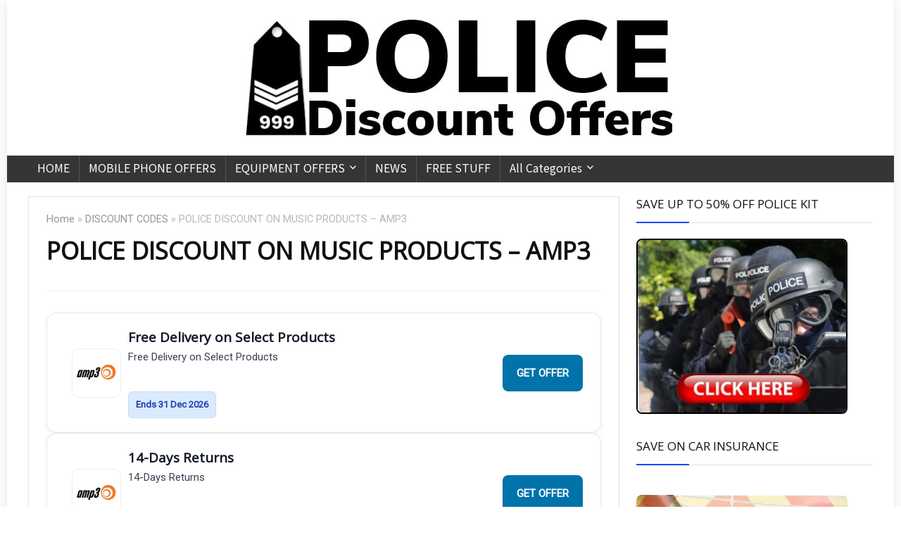

--- FILE ---
content_type: text/html; charset=UTF-8
request_url: https://www.policediscountoffers.co.uk/advanced-mp3-players/
body_size: 29415
content:
<!DOCTYPE html>
<html lang="en-GB">
<head>
<meta charset="UTF-8" />
<meta name="viewport" content="width=device-width, initial-scale=1.0" />
<!-- feeds & pingback -->
<link rel="profile" href="http://gmpg.org/xfn/11" />
<link rel="pingback" href="https://www.policediscountoffers.co.uk/xmlrpc.php" />
<meta name='robots' content='index, follow, max-image-preview:large, max-snippet:-1, max-video-preview:-1' />
<script id="cookieyes" type="text/javascript" src="https://cdn-cookieyes.com/client_data/679afe98763eb0d169a96e84/script.js"></script>
	<!-- This site is optimized with the Yoast SEO Premium plugin v26.3 (Yoast SEO v26.8) - https://yoast.com/product/yoast-seo-premium-wordpress/ -->
	<title>POLICE DISCOUNT ON MUSIC PRODUCTS - AMP3 - Police Discount Offers for January 2026</title>
	<meta name="description" content="Discount Vouchers Advanced MP3 Players for Police Community. Save up to 50% Discount on these amazing promotions, offers and discount codes." />
	<link rel="canonical" href="https://www.policediscountoffers.co.uk/advanced-mp3-players/" />
	<meta property="og:locale" content="en_GB" />
	<meta property="og:type" content="article" />
	<meta property="og:title" content="POLICE DISCOUNT ON MUSIC PRODUCTS - AMP3" />
	<meta property="og:description" content="Discount Vouchers Advanced MP3 Players for Police Community. Save up to 50% Discount on these amazing promotions, offers and discount codes." />
	<meta property="og:url" content="https://www.policediscountoffers.co.uk/advanced-mp3-players/" />
	<meta property="og:site_name" content="Police Discount Offers" />
	<meta property="article:publisher" content="https://www.facebook.com/policediscountoffers" />
	<meta property="article:published_time" content="2018-06-04T10:26:35+00:00" />
	<meta property="article:modified_time" content="2025-12-07T15:31:53+00:00" />
	<meta property="og:image" content="https://www.policediscountoffers.co.uk/wp-content/uploads/2018/06/advanced-mp3-player-featured.jpg" />
	<meta property="og:image:width" content="840" />
	<meta property="og:image:height" content="475" />
	<meta property="og:image:type" content="image/jpeg" />
	<meta name="author" content="Steve Jones" />
	<meta name="twitter:label1" content="Written by" />
	<meta name="twitter:data1" content="Steve Jones" />
	<meta name="twitter:label2" content="Estimated reading time" />
	<meta name="twitter:data2" content="7 minutes" />
	<script type="application/ld+json" class="yoast-schema-graph">{"@context":"https://schema.org","@graph":[{"@type":"Article","@id":"https://www.policediscountoffers.co.uk/advanced-mp3-players/#article","isPartOf":{"@id":"https://www.policediscountoffers.co.uk/advanced-mp3-players/"},"author":{"name":"Steve Jones","@id":"https://www.policediscountoffers.co.uk/#/schema/person/504f264e91741ab429072de8ea960b88"},"headline":"POLICE DISCOUNT ON MUSIC PRODUCTS &#8211; AMP3","datePublished":"2018-06-04T10:26:35+00:00","dateModified":"2025-12-07T15:31:53+00:00","mainEntityOfPage":{"@id":"https://www.policediscountoffers.co.uk/advanced-mp3-players/"},"wordCount":1464,"publisher":{"@id":"https://www.policediscountoffers.co.uk/#organization"},"image":{"@id":"https://www.policediscountoffers.co.uk/advanced-mp3-players/#primaryimage"},"thumbnailUrl":"https://www.policediscountoffers.co.uk/wp-content/uploads/2018/06/advanced-mp3-player-featured.jpg","articleSection":["DISCOUNT CODES","ELECTRICAL OFFERS","LATEST OFFERS"],"inLanguage":"en-GB"},{"@type":"WebPage","@id":"https://www.policediscountoffers.co.uk/advanced-mp3-players/","url":"https://www.policediscountoffers.co.uk/advanced-mp3-players/","name":"POLICE DISCOUNT ON MUSIC PRODUCTS - AMP3 - Police Discount Offers for January 2026","isPartOf":{"@id":"https://www.policediscountoffers.co.uk/#website"},"primaryImageOfPage":{"@id":"https://www.policediscountoffers.co.uk/advanced-mp3-players/#primaryimage"},"image":{"@id":"https://www.policediscountoffers.co.uk/advanced-mp3-players/#primaryimage"},"thumbnailUrl":"https://www.policediscountoffers.co.uk/wp-content/uploads/2018/06/advanced-mp3-player-featured.jpg","datePublished":"2018-06-04T10:26:35+00:00","dateModified":"2025-12-07T15:31:53+00:00","description":"Discount Vouchers Advanced MP3 Players for Police Community. Save up to 50% Discount on these amazing promotions, offers and discount codes.","breadcrumb":{"@id":"https://www.policediscountoffers.co.uk/advanced-mp3-players/#breadcrumb"},"inLanguage":"en-GB","potentialAction":[{"@type":"ReadAction","target":["https://www.policediscountoffers.co.uk/advanced-mp3-players/"]}]},{"@type":"ImageObject","inLanguage":"en-GB","@id":"https://www.policediscountoffers.co.uk/advanced-mp3-players/#primaryimage","url":"https://www.policediscountoffers.co.uk/wp-content/uploads/2018/06/advanced-mp3-player-featured.jpg","contentUrl":"https://www.policediscountoffers.co.uk/wp-content/uploads/2018/06/advanced-mp3-player-featured.jpg","width":840,"height":475},{"@type":"BreadcrumbList","@id":"https://www.policediscountoffers.co.uk/advanced-mp3-players/#breadcrumb","itemListElement":[{"@type":"ListItem","position":1,"name":"Home","item":"https://www.policediscountoffers.co.uk/"},{"@type":"ListItem","position":2,"name":"POLICE DISCOUNT ON MUSIC PRODUCTS &#8211; AMP3"}]},{"@type":"WebSite","@id":"https://www.policediscountoffers.co.uk/#website","url":"https://www.policediscountoffers.co.uk/","name":"Police Discount Offers","description":"POLICE DISCOUNT OFFERS FOR THE POLICING FAMILY!","publisher":{"@id":"https://www.policediscountoffers.co.uk/#organization"},"potentialAction":[{"@type":"SearchAction","target":{"@type":"EntryPoint","urlTemplate":"https://www.policediscountoffers.co.uk/?s={search_term_string}"},"query-input":{"@type":"PropertyValueSpecification","valueRequired":true,"valueName":"search_term_string"}}],"inLanguage":"en-GB"},{"@type":"Organization","@id":"https://www.policediscountoffers.co.uk/#organization","name":"Police Discount Offers","url":"https://www.policediscountoffers.co.uk/","logo":{"@type":"ImageObject","inLanguage":"en-GB","@id":"https://www.policediscountoffers.co.uk/#/schema/logo/image/","url":"https://www.policediscountoffers.co.uk/wp-content/uploads/2021/12/police-discount-logo3.png","contentUrl":"https://www.policediscountoffers.co.uk/wp-content/uploads/2021/12/police-discount-logo3.png","width":200,"height":200,"caption":"Police Discount Offers"},"image":{"@id":"https://www.policediscountoffers.co.uk/#/schema/logo/image/"},"sameAs":["https://www.facebook.com/policediscountoffers","https://x.com/policediscount","https://www.youtube.com/channel/UCSbFGWKvHIe8ond3kZ4qyhQ"],"ownershipFundingInfo":"https://www.policediscountoffers.co.uk/about-us/"},{"@type":"Person","@id":"https://www.policediscountoffers.co.uk/#/schema/person/504f264e91741ab429072de8ea960b88","name":"Steve Jones","image":{"@type":"ImageObject","inLanguage":"en-GB","@id":"https://www.policediscountoffers.co.uk/#/schema/person/image/","url":"https://secure.gravatar.com/avatar/9a2ec32fae964df6f0c216b1c15616defd5f163f33cb9097458db101fe7596bd?s=96&d=mm&r=g","contentUrl":"https://secure.gravatar.com/avatar/9a2ec32fae964df6f0c216b1c15616defd5f163f33cb9097458db101fe7596bd?s=96&d=mm&r=g","caption":"Steve Jones"},"description":"My name is Steve Jones and I set up this website in 2012. I am an Ex-Police Officer with over 17 years experience in various departments, posted to some of the roughest places in UK. I initially set up the website during a time of big change in the Police Service. Police Pension, Pay and conditions had been compromised. I really wanted the wider Police Community to save money and I found that I could use this website to find deals relevant for the Police, for example, Police Boots and equipment. Since then the Website has continued to grow and I hope that the Police Family continue to save money from these exclusive deals and promotions. Free free to contact me via email, or take a look at my Linkdin profile.","sameAs":["https://www.linkedin.com/in/steven-jones-3a5bb6193/"],"knowsAbout":["Police Equipment","Discounts for Staff"]}]}</script>
	<!-- / Yoast SEO Premium plugin. -->


<link rel='dns-prefetch' href='//fonts.googleapis.com' />
<script type="application/ld+json">{"@context":"http:\/\/schema.org\/","@type":"Review","name":"POLICE DISCOUNT ON MUSIC PRODUCTS - AMP3","datePublished":"2018-06-04 11:26:35","dateModified":"2025-12-07 15:31:53","reviewBody":"","reviewRating":{"@type":"Rating","worstRating":"1","bestRating":"10","ratingValue":4.29999999999999982236431605997495353221893310546875},"author":{"@type":"Person","name":"Steve Jones"},"itemReviewed":{"@type":"Product","name":"POLICE DISCOUNT ON MUSIC PRODUCTS - AMP3","aggregateRating":{"@type":"AggregateRating","worstRating":"1","bestRating":"10","ratingValue":4.29999999999999982236431605997495353221893310546875,"reviewCount":"1"}},"publisher":{"@type":"Organization","name":"Police Discount Offers"}}</script><style id='wp-img-auto-sizes-contain-inline-css' type='text/css'>
img:is([sizes=auto i],[sizes^="auto," i]){contain-intrinsic-size:3000px 1500px}
/*# sourceURL=wp-img-auto-sizes-contain-inline-css */
</style>
<style id='wp-emoji-styles-inline-css' type='text/css'>

	img.wp-smiley, img.emoji {
		display: inline !important;
		border: none !important;
		box-shadow: none !important;
		height: 1em !important;
		width: 1em !important;
		margin: 0 0.07em !important;
		vertical-align: -0.1em !important;
		background: none !important;
		padding: 0 !important;
	}
/*# sourceURL=wp-emoji-styles-inline-css */
</style>
<link rel='stylesheet' id='wp-block-library-css' href='https://www.policediscountoffers.co.uk/wp-includes/css/dist/block-library/style.min.css?ver=6.9' type='text/css' media='all' />
<style id='global-styles-inline-css' type='text/css'>
:root{--wp--preset--aspect-ratio--square: 1;--wp--preset--aspect-ratio--4-3: 4/3;--wp--preset--aspect-ratio--3-4: 3/4;--wp--preset--aspect-ratio--3-2: 3/2;--wp--preset--aspect-ratio--2-3: 2/3;--wp--preset--aspect-ratio--16-9: 16/9;--wp--preset--aspect-ratio--9-16: 9/16;--wp--preset--color--black: #000000;--wp--preset--color--cyan-bluish-gray: #abb8c3;--wp--preset--color--white: #ffffff;--wp--preset--color--pale-pink: #f78da7;--wp--preset--color--vivid-red: #cf2e2e;--wp--preset--color--luminous-vivid-orange: #ff6900;--wp--preset--color--luminous-vivid-amber: #fcb900;--wp--preset--color--light-green-cyan: #7bdcb5;--wp--preset--color--vivid-green-cyan: #00d084;--wp--preset--color--pale-cyan-blue: #8ed1fc;--wp--preset--color--vivid-cyan-blue: #0693e3;--wp--preset--color--vivid-purple: #9b51e0;--wp--preset--color--main: var(--rehub-main-color);--wp--preset--color--secondary: var(--rehub-sec-color);--wp--preset--color--buttonmain: var(--rehub-main-btn-bg);--wp--preset--color--cyan-grey: #abb8c3;--wp--preset--color--orange-light: #fcb900;--wp--preset--color--red: #cf2e2e;--wp--preset--color--red-bright: #f04057;--wp--preset--color--vivid-green: #00d084;--wp--preset--color--orange: #ff6900;--wp--preset--color--blue: #0693e3;--wp--preset--gradient--vivid-cyan-blue-to-vivid-purple: linear-gradient(135deg,rgb(6,147,227) 0%,rgb(155,81,224) 100%);--wp--preset--gradient--light-green-cyan-to-vivid-green-cyan: linear-gradient(135deg,rgb(122,220,180) 0%,rgb(0,208,130) 100%);--wp--preset--gradient--luminous-vivid-amber-to-luminous-vivid-orange: linear-gradient(135deg,rgb(252,185,0) 0%,rgb(255,105,0) 100%);--wp--preset--gradient--luminous-vivid-orange-to-vivid-red: linear-gradient(135deg,rgb(255,105,0) 0%,rgb(207,46,46) 100%);--wp--preset--gradient--very-light-gray-to-cyan-bluish-gray: linear-gradient(135deg,rgb(238,238,238) 0%,rgb(169,184,195) 100%);--wp--preset--gradient--cool-to-warm-spectrum: linear-gradient(135deg,rgb(74,234,220) 0%,rgb(151,120,209) 20%,rgb(207,42,186) 40%,rgb(238,44,130) 60%,rgb(251,105,98) 80%,rgb(254,248,76) 100%);--wp--preset--gradient--blush-light-purple: linear-gradient(135deg,rgb(255,206,236) 0%,rgb(152,150,240) 100%);--wp--preset--gradient--blush-bordeaux: linear-gradient(135deg,rgb(254,205,165) 0%,rgb(254,45,45) 50%,rgb(107,0,62) 100%);--wp--preset--gradient--luminous-dusk: linear-gradient(135deg,rgb(255,203,112) 0%,rgb(199,81,192) 50%,rgb(65,88,208) 100%);--wp--preset--gradient--pale-ocean: linear-gradient(135deg,rgb(255,245,203) 0%,rgb(182,227,212) 50%,rgb(51,167,181) 100%);--wp--preset--gradient--electric-grass: linear-gradient(135deg,rgb(202,248,128) 0%,rgb(113,206,126) 100%);--wp--preset--gradient--midnight: linear-gradient(135deg,rgb(2,3,129) 0%,rgb(40,116,252) 100%);--wp--preset--font-size--small: 13px;--wp--preset--font-size--medium: 20px;--wp--preset--font-size--large: 36px;--wp--preset--font-size--x-large: 42px;--wp--preset--font-family--system-font: -apple-system,BlinkMacSystemFont,"Segoe UI",Roboto,Oxygen-Sans,Ubuntu,Cantarell,"Helvetica Neue",sans-serif;--wp--preset--font-family--rh-nav-font: var(--rehub-nav-font,-apple-system,BlinkMacSystemFont,"Segoe UI",Roboto,Oxygen-Sans,Ubuntu,Cantarell,"Helvetica Neue",sans-serif);--wp--preset--font-family--rh-head-font: var(--rehub-head-font,-apple-system,BlinkMacSystemFont,"Segoe UI",Roboto,Oxygen-Sans,Ubuntu,Cantarell,"Helvetica Neue",sans-serif);--wp--preset--font-family--rh-btn-font: var(--rehub-btn-font,-apple-system,BlinkMacSystemFont,"Segoe UI",Roboto,Oxygen-Sans,Ubuntu,Cantarell,"Helvetica Neue",sans-serif);--wp--preset--font-family--rh-body-font: var(--rehub-body-font,-apple-system,BlinkMacSystemFont,"Segoe UI",Roboto,Oxygen-Sans,Ubuntu,Cantarell,"Helvetica Neue",sans-serif);--wp--preset--spacing--20: 0.44rem;--wp--preset--spacing--30: 0.67rem;--wp--preset--spacing--40: 1rem;--wp--preset--spacing--50: 1.5rem;--wp--preset--spacing--60: 2.25rem;--wp--preset--spacing--70: 3.38rem;--wp--preset--spacing--80: 5.06rem;--wp--preset--shadow--natural: 6px 6px 9px rgba(0, 0, 0, 0.2);--wp--preset--shadow--deep: 12px 12px 50px rgba(0, 0, 0, 0.4);--wp--preset--shadow--sharp: 6px 6px 0px rgba(0, 0, 0, 0.2);--wp--preset--shadow--outlined: 6px 6px 0px -3px rgb(255, 255, 255), 6px 6px rgb(0, 0, 0);--wp--preset--shadow--crisp: 6px 6px 0px rgb(0, 0, 0);}:root { --wp--style--global--content-size: 760px;--wp--style--global--wide-size: 900px; }:where(body) { margin: 0; }.wp-site-blocks > .alignleft { float: left; margin-right: 2em; }.wp-site-blocks > .alignright { float: right; margin-left: 2em; }.wp-site-blocks > .aligncenter { justify-content: center; margin-left: auto; margin-right: auto; }:where(.is-layout-flex){gap: 0.5em;}:where(.is-layout-grid){gap: 0.5em;}.is-layout-flow > .alignleft{float: left;margin-inline-start: 0;margin-inline-end: 2em;}.is-layout-flow > .alignright{float: right;margin-inline-start: 2em;margin-inline-end: 0;}.is-layout-flow > .aligncenter{margin-left: auto !important;margin-right: auto !important;}.is-layout-constrained > .alignleft{float: left;margin-inline-start: 0;margin-inline-end: 2em;}.is-layout-constrained > .alignright{float: right;margin-inline-start: 2em;margin-inline-end: 0;}.is-layout-constrained > .aligncenter{margin-left: auto !important;margin-right: auto !important;}.is-layout-constrained > :where(:not(.alignleft):not(.alignright):not(.alignfull)){max-width: var(--wp--style--global--content-size);margin-left: auto !important;margin-right: auto !important;}.is-layout-constrained > .alignwide{max-width: var(--wp--style--global--wide-size);}body .is-layout-flex{display: flex;}.is-layout-flex{flex-wrap: wrap;align-items: center;}.is-layout-flex > :is(*, div){margin: 0;}body .is-layout-grid{display: grid;}.is-layout-grid > :is(*, div){margin: 0;}body{padding-top: 0px;padding-right: 0px;padding-bottom: 0px;padding-left: 0px;}a:where(:not(.wp-element-button)){color: var(--rehub-link-color, violet);text-decoration: none;}h1{font-size: 29px;line-height: 34px;margin-top: 10px;margin-bottom: 31px;}h2{font-size: 25px;line-height: 31px;margin-top: 10px;margin-bottom: 31px;}h3{font-size: 20px;line-height: 28px;margin-top: 10px;margin-bottom: 25px;}h4{font-size: 18px;line-height: 24px;margin-top: 10px;margin-bottom: 18px;}h5{font-size: 16px;line-height: 20px;margin-top: 10px;margin-bottom: 15px;}h6{font-size: 14px;line-height: 20px;margin-top: 0px;margin-bottom: 10px;}:root :where(.wp-element-button, .wp-block-button__link){background-color: #32373c;border-width: 0;color: #fff;font-family: inherit;font-size: inherit;font-style: inherit;font-weight: inherit;letter-spacing: inherit;line-height: inherit;padding-top: calc(0.667em + 2px);padding-right: calc(1.333em + 2px);padding-bottom: calc(0.667em + 2px);padding-left: calc(1.333em + 2px);text-decoration: none;text-transform: inherit;}.has-black-color{color: var(--wp--preset--color--black) !important;}.has-cyan-bluish-gray-color{color: var(--wp--preset--color--cyan-bluish-gray) !important;}.has-white-color{color: var(--wp--preset--color--white) !important;}.has-pale-pink-color{color: var(--wp--preset--color--pale-pink) !important;}.has-vivid-red-color{color: var(--wp--preset--color--vivid-red) !important;}.has-luminous-vivid-orange-color{color: var(--wp--preset--color--luminous-vivid-orange) !important;}.has-luminous-vivid-amber-color{color: var(--wp--preset--color--luminous-vivid-amber) !important;}.has-light-green-cyan-color{color: var(--wp--preset--color--light-green-cyan) !important;}.has-vivid-green-cyan-color{color: var(--wp--preset--color--vivid-green-cyan) !important;}.has-pale-cyan-blue-color{color: var(--wp--preset--color--pale-cyan-blue) !important;}.has-vivid-cyan-blue-color{color: var(--wp--preset--color--vivid-cyan-blue) !important;}.has-vivid-purple-color{color: var(--wp--preset--color--vivid-purple) !important;}.has-main-color{color: var(--wp--preset--color--main) !important;}.has-secondary-color{color: var(--wp--preset--color--secondary) !important;}.has-buttonmain-color{color: var(--wp--preset--color--buttonmain) !important;}.has-cyan-grey-color{color: var(--wp--preset--color--cyan-grey) !important;}.has-orange-light-color{color: var(--wp--preset--color--orange-light) !important;}.has-red-color{color: var(--wp--preset--color--red) !important;}.has-red-bright-color{color: var(--wp--preset--color--red-bright) !important;}.has-vivid-green-color{color: var(--wp--preset--color--vivid-green) !important;}.has-orange-color{color: var(--wp--preset--color--orange) !important;}.has-blue-color{color: var(--wp--preset--color--blue) !important;}.has-black-background-color{background-color: var(--wp--preset--color--black) !important;}.has-cyan-bluish-gray-background-color{background-color: var(--wp--preset--color--cyan-bluish-gray) !important;}.has-white-background-color{background-color: var(--wp--preset--color--white) !important;}.has-pale-pink-background-color{background-color: var(--wp--preset--color--pale-pink) !important;}.has-vivid-red-background-color{background-color: var(--wp--preset--color--vivid-red) !important;}.has-luminous-vivid-orange-background-color{background-color: var(--wp--preset--color--luminous-vivid-orange) !important;}.has-luminous-vivid-amber-background-color{background-color: var(--wp--preset--color--luminous-vivid-amber) !important;}.has-light-green-cyan-background-color{background-color: var(--wp--preset--color--light-green-cyan) !important;}.has-vivid-green-cyan-background-color{background-color: var(--wp--preset--color--vivid-green-cyan) !important;}.has-pale-cyan-blue-background-color{background-color: var(--wp--preset--color--pale-cyan-blue) !important;}.has-vivid-cyan-blue-background-color{background-color: var(--wp--preset--color--vivid-cyan-blue) !important;}.has-vivid-purple-background-color{background-color: var(--wp--preset--color--vivid-purple) !important;}.has-main-background-color{background-color: var(--wp--preset--color--main) !important;}.has-secondary-background-color{background-color: var(--wp--preset--color--secondary) !important;}.has-buttonmain-background-color{background-color: var(--wp--preset--color--buttonmain) !important;}.has-cyan-grey-background-color{background-color: var(--wp--preset--color--cyan-grey) !important;}.has-orange-light-background-color{background-color: var(--wp--preset--color--orange-light) !important;}.has-red-background-color{background-color: var(--wp--preset--color--red) !important;}.has-red-bright-background-color{background-color: var(--wp--preset--color--red-bright) !important;}.has-vivid-green-background-color{background-color: var(--wp--preset--color--vivid-green) !important;}.has-orange-background-color{background-color: var(--wp--preset--color--orange) !important;}.has-blue-background-color{background-color: var(--wp--preset--color--blue) !important;}.has-black-border-color{border-color: var(--wp--preset--color--black) !important;}.has-cyan-bluish-gray-border-color{border-color: var(--wp--preset--color--cyan-bluish-gray) !important;}.has-white-border-color{border-color: var(--wp--preset--color--white) !important;}.has-pale-pink-border-color{border-color: var(--wp--preset--color--pale-pink) !important;}.has-vivid-red-border-color{border-color: var(--wp--preset--color--vivid-red) !important;}.has-luminous-vivid-orange-border-color{border-color: var(--wp--preset--color--luminous-vivid-orange) !important;}.has-luminous-vivid-amber-border-color{border-color: var(--wp--preset--color--luminous-vivid-amber) !important;}.has-light-green-cyan-border-color{border-color: var(--wp--preset--color--light-green-cyan) !important;}.has-vivid-green-cyan-border-color{border-color: var(--wp--preset--color--vivid-green-cyan) !important;}.has-pale-cyan-blue-border-color{border-color: var(--wp--preset--color--pale-cyan-blue) !important;}.has-vivid-cyan-blue-border-color{border-color: var(--wp--preset--color--vivid-cyan-blue) !important;}.has-vivid-purple-border-color{border-color: var(--wp--preset--color--vivid-purple) !important;}.has-main-border-color{border-color: var(--wp--preset--color--main) !important;}.has-secondary-border-color{border-color: var(--wp--preset--color--secondary) !important;}.has-buttonmain-border-color{border-color: var(--wp--preset--color--buttonmain) !important;}.has-cyan-grey-border-color{border-color: var(--wp--preset--color--cyan-grey) !important;}.has-orange-light-border-color{border-color: var(--wp--preset--color--orange-light) !important;}.has-red-border-color{border-color: var(--wp--preset--color--red) !important;}.has-red-bright-border-color{border-color: var(--wp--preset--color--red-bright) !important;}.has-vivid-green-border-color{border-color: var(--wp--preset--color--vivid-green) !important;}.has-orange-border-color{border-color: var(--wp--preset--color--orange) !important;}.has-blue-border-color{border-color: var(--wp--preset--color--blue) !important;}.has-vivid-cyan-blue-to-vivid-purple-gradient-background{background: var(--wp--preset--gradient--vivid-cyan-blue-to-vivid-purple) !important;}.has-light-green-cyan-to-vivid-green-cyan-gradient-background{background: var(--wp--preset--gradient--light-green-cyan-to-vivid-green-cyan) !important;}.has-luminous-vivid-amber-to-luminous-vivid-orange-gradient-background{background: var(--wp--preset--gradient--luminous-vivid-amber-to-luminous-vivid-orange) !important;}.has-luminous-vivid-orange-to-vivid-red-gradient-background{background: var(--wp--preset--gradient--luminous-vivid-orange-to-vivid-red) !important;}.has-very-light-gray-to-cyan-bluish-gray-gradient-background{background: var(--wp--preset--gradient--very-light-gray-to-cyan-bluish-gray) !important;}.has-cool-to-warm-spectrum-gradient-background{background: var(--wp--preset--gradient--cool-to-warm-spectrum) !important;}.has-blush-light-purple-gradient-background{background: var(--wp--preset--gradient--blush-light-purple) !important;}.has-blush-bordeaux-gradient-background{background: var(--wp--preset--gradient--blush-bordeaux) !important;}.has-luminous-dusk-gradient-background{background: var(--wp--preset--gradient--luminous-dusk) !important;}.has-pale-ocean-gradient-background{background: var(--wp--preset--gradient--pale-ocean) !important;}.has-electric-grass-gradient-background{background: var(--wp--preset--gradient--electric-grass) !important;}.has-midnight-gradient-background{background: var(--wp--preset--gradient--midnight) !important;}.has-small-font-size{font-size: var(--wp--preset--font-size--small) !important;}.has-medium-font-size{font-size: var(--wp--preset--font-size--medium) !important;}.has-large-font-size{font-size: var(--wp--preset--font-size--large) !important;}.has-x-large-font-size{font-size: var(--wp--preset--font-size--x-large) !important;}.has-system-font-font-family{font-family: var(--wp--preset--font-family--system-font) !important;}.has-rh-nav-font-font-family{font-family: var(--wp--preset--font-family--rh-nav-font) !important;}.has-rh-head-font-font-family{font-family: var(--wp--preset--font-family--rh-head-font) !important;}.has-rh-btn-font-font-family{font-family: var(--wp--preset--font-family--rh-btn-font) !important;}.has-rh-body-font-font-family{font-family: var(--wp--preset--font-family--rh-body-font) !important;}
:where(.wp-block-post-template.is-layout-flex){gap: 1.25em;}:where(.wp-block-post-template.is-layout-grid){gap: 1.25em;}
:where(.wp-block-term-template.is-layout-flex){gap: 1.25em;}:where(.wp-block-term-template.is-layout-grid){gap: 1.25em;}
:where(.wp-block-columns.is-layout-flex){gap: 2em;}:where(.wp-block-columns.is-layout-grid){gap: 2em;}
:root :where(.wp-block-pullquote){font-size: 1.5em;line-height: 1.6;}
:root :where(.wp-block-post-title){margin-top: 4px;margin-right: 0;margin-bottom: 15px;margin-left: 0;}
:root :where(.wp-block-image){margin-top: 0px;margin-bottom: 31px;}
:root :where(.wp-block-media-text){margin-top: 0px;margin-bottom: 31px;}
:root :where(.wp-block-post-content){font-size: 16px;line-height: 28px;}
/*# sourceURL=global-styles-inline-css */
</style>
<link rel='stylesheet' id='Noto+Sans+TC-css' href='//fonts.googleapis.com/css?family=Noto+Sans+TC%3A400&#038;subset=latin&#038;ver=6.9' type='text/css' media='all' />
<link rel='stylesheet' id='Open+Sans-css' href='//fonts.googleapis.com/css?family=Open+Sans&#038;subset=latin&#038;ver=6.9' type='text/css' media='all' />
<link rel='stylesheet' id='Roboto-css' href='//fonts.googleapis.com/css?family=Roboto%3Anormal&#038;subset=latin&#038;ver=6.9' type='text/css' media='all' />
<link rel='stylesheet' id='coupon-popups-css' href='https://www.policediscountoffers.co.uk/wp-content/plugins/coupon-popups/src/assets/popups.css?ver=0.3' type='text/css' media='all' />
<link rel='stylesheet' id='yarpp-thumbnails-css' href='https://www.policediscountoffers.co.uk/wp-content/plugins/yet-another-related-posts-plugin/style/styles_thumbnails.css?ver=5.30.11' type='text/css' media='all' />
<style id='yarpp-thumbnails-inline-css' type='text/css'>
.yarpp-thumbnails-horizontal .yarpp-thumbnail {width: 160px;height: 200px;margin: 5px;margin-left: 0px;}.yarpp-thumbnail > img, .yarpp-thumbnail-default {width: 150px;height: 150px;margin: 5px;}.yarpp-thumbnails-horizontal .yarpp-thumbnail-title {margin: 7px;margin-top: 0px;width: 150px;}.yarpp-thumbnail-default > img {min-height: 150px;min-width: 150px;}
/*# sourceURL=yarpp-thumbnails-inline-css */
</style>
<link rel='stylesheet' id='eggrehub-css' href='https://www.policediscountoffers.co.uk/wp-content/themes/rehub-theme/css/eggrehub.css?ver=19.6.3' type='text/css' media='all' />
<link rel='stylesheet' id='rhstyle-css' href='https://www.policediscountoffers.co.uk/wp-content/themes/rehub-theme/style.css?ver=19.6.3' type='text/css' media='all' />
<link rel='stylesheet' id='rehubicons-css' href='https://www.policediscountoffers.co.uk/wp-content/themes/rehub-theme/iconstyle.css?ver=19.6.3' type='text/css' media='all' />
<link rel='stylesheet' id='rhelementor-css' href='https://www.policediscountoffers.co.uk/wp-content/themes/rehub-theme/css/elementor.css?ver=1.0' type='text/css' media='all' />
<link rel='stylesheet' id='rhsingle-css' href='https://www.policediscountoffers.co.uk/wp-content/themes/rehub-theme/css/single.css?ver=1.1' type='text/css' media='all' />
<link rel='stylesheet' id='tod-styles-css' href='https://www.policediscountoffers.co.uk/wp-content/plugins/top-offers-display-v1.009-full/styles.css?ver=1.010' type='text/css' media='all' />
<script type="text/javascript" src="https://www.policediscountoffers.co.uk/wp-includes/js/jquery/jquery.min.js?ver=3.7.1" id="jquery-core-js"></script>
<script type="text/javascript" src="https://www.policediscountoffers.co.uk/wp-includes/js/jquery/jquery-migrate.min.js?ver=3.4.1" id="jquery-migrate-js"></script>
<script type="text/javascript" id="cegg-price-alert-js-extra">
/* <![CDATA[ */
var ceggPriceAlert = {"ajaxurl":"https://www.policediscountoffers.co.uk/wp-admin/admin-ajax.php","nonce":"e8142c37a0"};
//# sourceURL=cegg-price-alert-js-extra
/* ]]> */
</script>
<script type="text/javascript" src="https://www.policediscountoffers.co.uk/wp-content/plugins/content-egg/res/js/price_alert.js?ver=13.3.0" id="cegg-price-alert-js"></script>
<script type="text/javascript" id="coupon-popups-js-extra">
/* <![CDATA[ */
var COUPON_CODES_I18N = {"copy_code":"Copy Code","terms_conditions":"Terms & Conditions","ajax_url":"https://www.policediscountoffers.co.uk/wp-json/coupon-popups/v1","button_selector":".post a.re_track_btn.btn_offer_block[href$=coupon-popup]","plugin_url":"https://www.policediscountoffers.co.uk/wp-content/plugins/coupon-popups/","nonce":"8566098794"};
//# sourceURL=coupon-popups-js-extra
/* ]]> */
</script>
<script type="text/javascript" src="https://www.policediscountoffers.co.uk/wp-content/plugins/coupon-popups/src/assets/popups.js?ver=0.3" id="coupon-popups-js"></script>
<link rel="preload" href="https://www.policediscountoffers.co.uk/wp-content/themes/rehub-theme/fonts/rhicons.woff2?3oibrk" as="font" type="font/woff2" crossorigin="crossorigin"><style type="text/css"> @media (min-width:1025px){header .logo-section{padding:25px 0;}}.dl-menuwrapper li a,nav.top_menu > ul > li > a,#re_menu_near_logo li,#re_menu_near_logo li{font-family:"Noto Sans TC",trebuchet ms !important;font-weight:400;}:root{--rehub-nav-font:Noto Sans TC;}.rehub_feat_block div.offer_title,.rh_wrapper_video_playlist .rh_video_title_and_time .rh_video_title,.main_slider .flex-overlay h2,.related_articles ul li > a,h1,h2,h3,h4,h5,h6,.widget .title,.title h1,.title h5,.related_articles .related_title,#comments .title_comments,.commentlist .comment-author .fn,.commentlist .comment-author .fn a,.rate_bar_wrap .review-top .review-text span.review-header,.wpsm-numbox.wpsm-style6 span.num,.wpsm-numbox.wpsm-style5 span.num,.rehub-main-font,.logo .textlogo,.wp-block-quote.is-style-large,.comment-respond h3,.related_articles .related_title,.re_title_inmodal{font-family:"Open Sans",trebuchet ms;}.main_slider .flex-overlay h2,h1,h2,h3,h4,h5,h6,.title h1,.title h5,.comment-respond h3{font-weight:700;}:root{--rehub-head-font:Open Sans;}.sidebar,.rehub-body-font,body{font-family:"Roboto",arial !important;font-weight:normal;}:root{--rehub-body-font:Roboto;}.responsive_nav_wrap .user-ava-intop:after,.dl-menuwrapper button i,.responsive_nav_wrap .rh-header-icon{color:#ffffff !important;}.dl-menuwrapper button svg line{stroke:#ffffff !important;} .widget .title:after{border-bottom:2px solid #0047ff;}.rehub-main-color-border,nav.top_menu > ul > li.vertical-menu.border-main-color .sub-menu,.rh-main-bg-hover:hover,.wp-block-quote,ul.def_btn_link_tabs li.active a,.wp-block-pullquote{border-color:#0047ff;}.wpsm_promobox.rehub_promobox{border-left-color:#0047ff!important;}.color_link{color:#0047ff !important;}.featured_slider:hover .score,.top_chart_controls .controls:hover,article.post .wpsm_toplist_heading:before{border-color:#0047ff;}.btn_more:hover,.tw-pagination .current{border:1px solid #0047ff;color:#fff}.rehub_woo_review .rehub_woo_tabs_menu li.current{border-top:3px solid #0047ff;}.gallery-pics .gp-overlay{box-shadow:0 0 0 4px #0047ff inset;}.post .rehub_woo_tabs_menu li.current,.woocommerce div.product .woocommerce-tabs ul.tabs li.active{border-top:2px solid #0047ff;}.rething_item a.cat{border-bottom-color:#0047ff}nav.top_menu ul li ul.sub-menu{border-bottom:2px solid #0047ff;}.widget.deal_daywoo,.elementor-widget-wpsm_woofeatured .deal_daywoo{border:3px solid #0047ff;padding:20px;background:#fff;}.deal_daywoo .wpsm-bar-bar{background-color:#0047ff !important} #buddypress div.item-list-tabs ul li.selected a span,#buddypress div.item-list-tabs ul li.current a span,#buddypress div.item-list-tabs ul li a span,.user-profile-div .user-menu-tab > li.active > a,.user-profile-div .user-menu-tab > li.active > a:focus,.user-profile-div .user-menu-tab > li.active > a:hover,.news_in_thumb:hover a.rh-label-string,.news_out_thumb:hover a.rh-label-string,.col-feat-grid:hover a.rh-label-string,.carousel-style-deal .re_carousel .controls,.re_carousel .controls:hover,.openedprevnext .postNavigation .postnavprev,.postNavigation .postnavprev:hover,.top_chart_pagination a.selected,.flex-control-paging li a.flex-active,.flex-control-paging li a:hover,.btn_more:hover,body .tabs-menu li:hover,body .tabs-menu li.current,.featured_slider:hover .score,#bbp_user_edit_submit,.bbp-topic-pagination a,.bbp-topic-pagination a,.custom-checkbox label.checked:after,.slider_post .caption,ul.postpagination li.active a,ul.postpagination li:hover a,ul.postpagination li a:focus,.top_theme h5 strong,.re_carousel .text:after,#topcontrol:hover,.main_slider .flex-overlay:hover a.read-more,.rehub_chimp #mc_embed_signup input#mc-embedded-subscribe,#rank_1.rank_count,#toplistmenu > ul li:before,.rehub_chimp:before,.wpsm-members > strong:first-child,.r_catbox_btn,.wpcf7 .wpcf7-submit,.wpsm_pretty_hover li:hover,.wpsm_pretty_hover li.current,.rehub-main-color-bg,.togglegreedybtn:after,.rh-bg-hover-color:hover a.rh-label-string,.rh-main-bg-hover:hover,.rh_wrapper_video_playlist .rh_video_currently_playing,.rh_wrapper_video_playlist .rh_video_currently_playing.rh_click_video:hover,.rtmedia-list-item .rtmedia-album-media-count,.tw-pagination .current,.dokan-dashboard .dokan-dash-sidebar ul.dokan-dashboard-menu li.active,.dokan-dashboard .dokan-dash-sidebar ul.dokan-dashboard-menu li:hover,.dokan-dashboard .dokan-dash-sidebar ul.dokan-dashboard-menu li.dokan-common-links a:hover,#ywqa-submit-question,.woocommerce .widget_price_filter .ui-slider .ui-slider-range,.rh-hov-bor-line > a:after,nav.top_menu > ul:not(.off-canvas) > li > a:after,.rh-border-line:after,.wpsm-table.wpsm-table-main-color table tr th,.rh-hov-bg-main-slide:before,.rh-hov-bg-main-slidecol .col_item:before,.mvx-tablink.active::before{background:#0047ff;}@media (max-width:767px){.postNavigation .postnavprev{background:#0047ff;}}.rh-main-bg-hover:hover,.rh-main-bg-hover:hover .whitehovered,.user-profile-div .user-menu-tab > li.active > a{color:#fff !important} a,.carousel-style-deal .deal-item .priced_block .price_count ins,nav.top_menu ul li.menu-item-has-children ul li.menu-item-has-children > a:before,.top_chart_controls .controls:hover,.flexslider .fa-pulse,.footer-bottom .widget .f_menu li a:hover,.comment_form h3 a,.bbp-body li.bbp-forum-info > a:hover,.bbp-body li.bbp-topic-title > a:hover,#subscription-toggle a:before,#favorite-toggle a:before,.aff_offer_links .aff_name a,.rh-deal-price,.commentlist .comment-content small a,.related_articles .title_cat_related a,article em.emph,.campare_table table.one td strong.red,.sidebar .tabs-item .detail p a,.footer-bottom .widget .title span,footer p a,.welcome-frase strong,article.post .wpsm_toplist_heading:before,.post a.color_link,.categoriesbox:hover h3 a:after,.bbp-body li.bbp-forum-info > a,.bbp-body li.bbp-topic-title > a,.widget .title i,.woocommerce-MyAccount-navigation ul li.is-active a,.category-vendormenu li.current a,.deal_daywoo .title,.rehub-main-color,.wpsm_pretty_colored ul li.current a,.wpsm_pretty_colored ul li.current,.rh-heading-hover-color:hover h2 a,.rh-heading-hover-color:hover h3 a,.rh-heading-hover-color:hover h4 a,.rh-heading-hover-color:hover h5 a,.rh-heading-hover-color:hover h3,.rh-heading-hover-color:hover h2,.rh-heading-hover-color:hover h4,.rh-heading-hover-color:hover h5,.rh-heading-hover-color:hover .rh-heading-hover-item a,.rh-heading-icon:before,.widget_layered_nav ul li.chosen a:before,.wp-block-quote.is-style-large p,ul.page-numbers li span.current,ul.page-numbers li a:hover,ul.page-numbers li.active a,.page-link > span:not(.page-link-title),blockquote:not(.wp-block-quote) p,span.re_filtersort_btn:hover,span.active.re_filtersort_btn,.deal_daywoo .price,div.sortingloading:after{color:#0047ff;} .page-link > span:not(.page-link-title),.widget.widget_affegg_widget .title,.widget.top_offers .title,.widget.cegg_widget_products .title,header .header_first_style .search form.search-form [type="submit"],header .header_eight_style .search form.search-form [type="submit"],.filter_home_pick span.active,.filter_home_pick span:hover,.filter_product_pick span.active,.filter_product_pick span:hover,.rh_tab_links a.active,.rh_tab_links a:hover,.wcv-navigation ul.menu li.active,.wcv-navigation ul.menu li:hover a,form.search-form [type="submit"],.rehub-sec-color-bg,input#ywqa-submit-question,input#ywqa-send-answer,.woocommerce button.button.alt,.tabsajax span.active.re_filtersort_btn,.wpsm-table.wpsm-table-sec-color table tr th,.rh-slider-arrow,.rh-hov-bg-sec-slide:before,.rh-hov-bg-sec-slidecol .col_item:before{background:#000000 !important;color:#fff !important;outline:0}.widget.widget_affegg_widget .title:after,.widget.top_offers .title:after,.widget.cegg_widget_products .title:after{border-top-color:#000000 !important;}.page-link > span:not(.page-link-title){border:1px solid #000000;}.page-link > span:not(.page-link-title),.header_first_style .search form.search-form [type="submit"] i{color:#fff !important;}.rh_tab_links a.active,.rh_tab_links a:hover,.rehub-sec-color-border,nav.top_menu > ul > li.vertical-menu.border-sec-color > .sub-menu,body .rh-slider-thumbs-item--active{border-color:#000000}.rh_wrapper_video_playlist .rh_video_currently_playing,.rh_wrapper_video_playlist .rh_video_currently_playing.rh_click_video:hover{background-color:#000000;box-shadow:1200px 0 0 #000000 inset;}.rehub-sec-color{color:#000000} .price_count,.rehub_offer_coupon,#buddypress .dir-search input[type=text],.gmw-form-wrapper input[type=text],.gmw-form-wrapper select,.rh_post_layout_big_offer .priced_block .btn_offer_block,#buddypress a.button,.btn_more,#main_header .wpsm-button,#rh-header-cover-image .wpsm-button,#wcvendor_image_bg .wpsm-button,.rate-bar-bar,.rate-bar,.rehub-main-smooth,.re_filter_instore span.re_filtersort_btn:hover,.re_filter_instore span.active.re_filtersort_btn,.head_search .search-form,.head_search form.search-form input[type="text"],form.search-form input[type="text"]{border-radius:100px}.news .priced_block .price_count,.blog_string .priced_block .price_count,.main_slider .price_count{margin-right:5px}.right_aff .priced_block .btn_offer_block,.right_aff .priced_block .price_count{border-radius:0 !important}form.search-form.product-search-form input[type="text"]{border-radius:100px 0 0 100px;}form.search-form [type="submit"]{border-radius:0 100px 100px 0;}.rtl form.search-form.product-search-form input[type="text"]{border-radius:0 100px 100px 0;}.rtl form.search-form [type="submit"]{border-radius:100px 0 0 100px;}.woocommerce .products.grid_woo .product,.rh_offer_list .offer_thumb .deal_img_wrap,.rehub_chimp #mc_embed_signup input.email,#mc_embed_signup input#mc-embedded-subscribe,.grid_onsale,.def_btn,input[type="submit"],input[type="button"],input[type="reset"],.wpsm-button,#buddypress div.item-list-tabs ul li a,#buddypress .standard-form input[type=text],#buddypress .standard-form textarea,.blacklabelprice{border-radius:5px}.news-community,.review-top .overall-score,.rate_bar_wrap,.rh_offer_list,.woo-tax-logo,#buddypress form#whats-new-form,#buddypress div#invite-list,#buddypress #send-reply div.message-box,.rehub-sec-smooth,#wcfm-main-contentainer #wcfm-content,.wcfm_welcomebox_header{border-radius:8px}.review-top .overall-score span.overall-text{border-radius:0 0 8px 8px}.coupon_btn:before{display:none;}#rhSplashSearch form.search-form input[type="text"],#rhSplashSearch form.search-form [type="submit"]{border-radius:0 !important} .woocommerce .woo-button-area .masked_coupon,.woocommerce a.woo_loop_btn,.woocommerce .button.checkout,.woocommerce input.button.alt,.woocommerce a.add_to_cart_button:not(.flat-woo-btn),.woocommerce-page a.add_to_cart_button:not(.flat-woo-btn),.woocommerce .single_add_to_cart_button,.woocommerce div.product form.cart .button,.woocommerce .checkout-button.button,.priced_block .btn_offer_block,.priced_block .button,.rh-deal-compact-btn,input.mdf_button,#buddypress input[type="submit"],#buddypress input[type="button"],#buddypress input[type="reset"],#buddypress button.submit,.wpsm-button.rehub_main_btn,.wcv-grid a.button,input.gmw-submit,#ws-plugin--s2member-profile-submit,#rtmedia_create_new_album,input[type="submit"].dokan-btn-theme,a.dokan-btn-theme,.dokan-btn-theme,#wcfm_membership_container a.wcfm_submit_button,.woocommerce button.button,.rehub-main-btn-bg,.woocommerce #payment #place_order,.wc-block-grid__product-add-to-cart.wp-block-button .wp-block-button__link{background:none #0047ff !important;color:#ffffff !important;fill:#ffffff !important;border:none !important;text-decoration:none !important;outline:0;box-shadow:-1px 6px 19px rgba(0,71,255,0.25) !important;border-radius:100px !important;}.rehub-main-btn-bg > a{color:#ffffff !important;}.woocommerce a.woo_loop_btn:hover,.woocommerce .button.checkout:hover,.woocommerce input.button.alt:hover,.woocommerce a.add_to_cart_button:not(.flat-woo-btn):hover,.woocommerce-page a.add_to_cart_button:not(.flat-woo-btn):hover,.woocommerce a.single_add_to_cart_button:hover,.woocommerce-page a.single_add_to_cart_button:hover,.woocommerce div.product form.cart .button:hover,.woocommerce-page div.product form.cart .button:hover,.woocommerce .checkout-button.button:hover,.priced_block .btn_offer_block:hover,.wpsm-button.rehub_main_btn:hover,#buddypress input[type="submit"]:hover,#buddypress input[type="button"]:hover,#buddypress input[type="reset"]:hover,#buddypress button.submit:hover,.small_post .btn:hover,.ap-pro-form-field-wrapper input[type="submit"]:hover,.wcv-grid a.button:hover,#ws-plugin--s2member-profile-submit:hover,.rething_button .btn_more:hover,#wcfm_membership_container a.wcfm_submit_button:hover,.woocommerce #payment #place_order:hover,.woocommerce button.button:hover,.rehub-main-btn-bg:hover,.rehub-main-btn-bg:hover > a,.wc-block-grid__product-add-to-cart.wp-block-button .wp-block-button__link:hover{background:none #0047ff !important;color:#ffffff !important;border-color:transparent;box-shadow:-1px 6px 13px rgba(0,71,255,0.35) !important;}.rehub_offer_coupon:hover{border:1px dashed #0047ff;}.rehub_offer_coupon:hover i.far,.rehub_offer_coupon:hover i.fal,.rehub_offer_coupon:hover i.fas{color:#0047ff}.re_thing_btn .rehub_offer_coupon.not_masked_coupon:hover{color:#0047ff !important}.woocommerce a.woo_loop_btn:active,.woocommerce .button.checkout:active,.woocommerce .button.alt:active,.woocommerce a.add_to_cart_button:not(.flat-woo-btn):active,.woocommerce-page a.add_to_cart_button:not(.flat-woo-btn):active,.woocommerce a.single_add_to_cart_button:active,.woocommerce-page a.single_add_to_cart_button:active,.woocommerce div.product form.cart .button:active,.woocommerce-page div.product form.cart .button:active,.woocommerce .checkout-button.button:active,.wpsm-button.rehub_main_btn:active,#buddypress input[type="submit"]:active,#buddypress input[type="button"]:active,#buddypress input[type="reset"]:active,#buddypress button.submit:active,.ap-pro-form-field-wrapper input[type="submit"]:active,.wcv-grid a.button:active,#ws-plugin--s2member-profile-submit:active,.woocommerce #payment #place_order:active,input[type="submit"].dokan-btn-theme:active,a.dokan-btn-theme:active,.dokan-btn-theme:active,.woocommerce button.button:active,.rehub-main-btn-bg:active,.wc-block-grid__product-add-to-cart.wp-block-button .wp-block-button__link:active{background:none #0047ff !important;box-shadow:0 1px 0 #999 !important;top:2px;color:#ffffff !important;}.rehub_btn_color,.rehub_chimp_flat #mc_embed_signup input#mc-embedded-subscribe{background-color:#0047ff;border:1px solid #0047ff;color:#ffffff;text-shadow:none}.rehub_btn_color:hover{color:#ffffff;background-color:#0047ff;border:1px solid #0047ff;}.rething_button .btn_more{border:1px solid #0047ff;color:#0047ff;}.rething_button .priced_block.block_btnblock .price_count{color:#0047ff;font-weight:normal;}.widget_merchant_list .buttons_col{background-color:#0047ff !important;}.widget_merchant_list .buttons_col a{color:#ffffff !important;}.rehub-svg-btn-fill svg{fill:#0047ff;}.rehub-svg-btn-stroke svg{stroke:#0047ff;}@media (max-width:767px){#float-panel-woo-area{border-top:1px solid #0047ff}}:root{--rehub-main-color:#0047ff;--rehub-sec-color:#000000;--rehub-main-btn-bg:#0047ff;--rehub-link-color:#0047ff;}body,body.dark_body{background-color:#ffffff;background-position:left top;background-repeat:repeat;background-image:none}</style><!-- Global site tag (gtag.js) - Google Analytics -->
<script async src="https://www.googletagmanager.com/gtag/js?id=UA-46736066-1"></script>
<script>
  window.dataLayer = window.dataLayer || [];
  function gtag(){dataLayer.push(arguments);}
  gtag('js', new Date());

  gtag('config', 'UA-46736066-1');
</script>
<meta name="google-site-verification" content="ZXAnkcBzrTlM3W6W1Bxk-9_OS57f_iVLb7UFUkNcqbA" />
<meta name="facebook-domain-verification" content="kzc7vrwlkox6x3xhb9ht1x1tcram4l" />
<meta name="ahrefs-site-verification" content="d77bc1f4ae4d0c83e514369796d45e6966cc1b5f652d69ea2e39068737660138">
<meta name='webgains-site-verification' content='vf1cu3vu' /><meta name="generator" content="Elementor 3.34.2; features: additional_custom_breakpoints; settings: css_print_method-external, google_font-enabled, font_display-auto">
			<style>
				.e-con.e-parent:nth-of-type(n+4):not(.e-lazyloaded):not(.e-no-lazyload),
				.e-con.e-parent:nth-of-type(n+4):not(.e-lazyloaded):not(.e-no-lazyload) * {
					background-image: none !important;
				}
				@media screen and (max-height: 1024px) {
					.e-con.e-parent:nth-of-type(n+3):not(.e-lazyloaded):not(.e-no-lazyload),
					.e-con.e-parent:nth-of-type(n+3):not(.e-lazyloaded):not(.e-no-lazyload) * {
						background-image: none !important;
					}
				}
				@media screen and (max-height: 640px) {
					.e-con.e-parent:nth-of-type(n+2):not(.e-lazyloaded):not(.e-no-lazyload),
					.e-con.e-parent:nth-of-type(n+2):not(.e-lazyloaded):not(.e-no-lazyload) * {
						background-image: none !important;
					}
				}
			</style>
			<link rel="icon" href="https://www.policediscountoffers.co.uk/wp-content/uploads/2023/06/police-logo-signature-100x100.jpg" sizes="32x32" />
<link rel="icon" href="https://www.policediscountoffers.co.uk/wp-content/uploads/2023/06/police-logo-signature-300x300.jpg" sizes="192x192" />
<link rel="apple-touch-icon" href="https://www.policediscountoffers.co.uk/wp-content/uploads/2023/06/police-logo-signature-300x300.jpg" />
<meta name="msapplication-TileImage" content="https://www.policediscountoffers.co.uk/wp-content/uploads/2023/06/police-logo-signature-300x300.jpg" />
<meta name="generator" content="WP Rocket 3.20.3" data-wpr-features="wpr_preload_links wpr_desktop" /></head>
<body class="wp-singular post-template-default single single-post postid-3981 single-format-standard wp-custom-logo wp-embed-responsive wp-theme-rehub-theme rh-boxed-container elementor-default elementor-kit-32320">
	               
<!-- Outer Start -->
<div data-rocket-location-hash="9d39400a0d63132e8ce6e933d02b9d06" class="rh-outer-wrap">
    <div data-rocket-location-hash="27a2fbb25ac740524345ee359fdc9783" id="top_ankor"></div>
    <!-- HEADER -->
            <header data-rocket-location-hash="3c68d5f1c0d3030d6b3f54155ccc8855" id="main_header" class="white_style width-100p position-relative">
            <div data-rocket-location-hash="164e55b0758e870216ec7bb1c17a68b1" class="header_wrap">
                                                                                    <!-- Logo section -->
<div class="logo_section_wrap hideontablet">
    <div data-rocket-location-hash="8207cd5a873871f8aa60adcc407ae471" class="rh-container">
        <div class="logo-section header_logo_clean text-center">  
            <div class="margincenter inlinystyle">
                                    <a href="https://www.policediscountoffers.co.uk" class="logo_image"><img src="https://www.policediscountoffers.co.uk/wp-content/uploads/2020/09/police-discount-offers-main.jpg" alt="Police Discount Offers" height="" width="" /></a>
                       
            </div>                      
                                  
        </div>
    </div>
</div>
<!-- /Logo section -->  
<!-- Main Navigation -->
<div class="main-nav dark_style">  
    <div class="rh-container"> 
	        
        <nav class="top_menu"><ul id="menu-main-menu" class="menu"><li id="menu-item-68499" class="menu-item menu-item-type-post_type menu-item-object-page menu-item-home"><a href="https://www.policediscountoffers.co.uk/">HOME</a></li>
<li id="menu-item-2941" class="menu-item menu-item-type-taxonomy menu-item-object-category"><a href="https://www.policediscountoffers.co.uk/category/mobile-phone-deals/">MOBILE PHONE OFFERS</a></li>
<li id="menu-item-5282" class="menu-item menu-item-type-taxonomy menu-item-object-category menu-item-has-children"><a href="https://www.policediscountoffers.co.uk/category/police-equipment-offers/">EQUIPMENT OFFERS</a>
<ul class="sub-menu">
	<li id="menu-item-69682" class="menu-item menu-item-type-taxonomy menu-item-object-category"><a href="https://www.policediscountoffers.co.uk/category/uniform-and-clothing/">Uniform and Clothing</a></li>
	<li id="menu-item-67256" class="menu-item menu-item-type-taxonomy menu-item-object-category"><a href="https://www.policediscountoffers.co.uk/category/police-equipment-offers/">All Equipment Deals</a></li>
	<li id="menu-item-50486" class="menu-item menu-item-type-taxonomy menu-item-object-category"><a href="https://www.policediscountoffers.co.uk/category/police-equipment-offers/police-bags/">Police Kit Bags</a></li>
	<li id="menu-item-50485" class="menu-item menu-item-type-taxonomy menu-item-object-category"><a href="https://www.policediscountoffers.co.uk/category/police-equipment-offers/police-torch/">Police Torch</a></li>
</ul>
</li>
<li id="menu-item-51640" class="menu-item menu-item-type-taxonomy menu-item-object-category"><a href="https://www.policediscountoffers.co.uk/category/blog/">NEWS</a></li>
<li id="menu-item-29723" class="menu-item menu-item-type-post_type menu-item-object-page"><a href="https://www.policediscountoffers.co.uk/free-stuff/">FREE STUFF</a></li>
<li id="menu-item-53516" class="menu-item menu-item-type-taxonomy menu-item-object-category current-post-ancestor current-menu-parent current-post-parent menu-item-has-children"><a href="https://www.policediscountoffers.co.uk/category/home/">All Categories</a>
<ul class="sub-menu">
	<li id="menu-item-20215" class="menu-item menu-item-type-taxonomy menu-item-object-category"><a href="https://www.policediscountoffers.co.uk/category/airport-parking/">AIRPORT PARKING</a></li>
	<li id="menu-item-50489" class="menu-item menu-item-type-taxonomy menu-item-object-category"><a href="https://www.policediscountoffers.co.uk/category/shopping/audiobooks/">Audiobooks</a></li>
	<li id="menu-item-20216" class="menu-item menu-item-type-taxonomy menu-item-object-category"><a href="https://www.policediscountoffers.co.uk/category/shopping/baby-and-toddler-offers/">Baby and Toddler Offers</a></li>
	<li id="menu-item-20222" class="menu-item menu-item-type-taxonomy menu-item-object-category"><a href="https://www.policediscountoffers.co.uk/category/shopping/children-toy-offers/">Children Toys</a></li>
	<li id="menu-item-20223" class="menu-item menu-item-type-taxonomy menu-item-object-category"><a href="https://www.policediscountoffers.co.uk/category/shopping/clothing-and-accessories/">CLOTHING AND JEWELLERY</a></li>
	<li id="menu-item-20224" class="menu-item menu-item-type-taxonomy menu-item-object-category"><a href="https://www.policediscountoffers.co.uk/category/shopping/computers-and-accessories/">Computers and Accessories</a></li>
	<li id="menu-item-50490" class="menu-item menu-item-type-taxonomy menu-item-object-category"><a href="https://www.policediscountoffers.co.uk/category/competitions/">Competitions</a></li>
	<li id="menu-item-20226" class="menu-item menu-item-type-taxonomy menu-item-object-category current-post-ancestor current-menu-parent current-post-parent"><a href="https://www.policediscountoffers.co.uk/category/discount-codes/">DISCOUNT CODES</a></li>
	<li id="menu-item-20227" class="menu-item menu-item-type-taxonomy menu-item-object-category"><a href="https://www.policediscountoffers.co.uk/category/shopping/discounted-flowers/">FLOWERS</a></li>
	<li id="menu-item-20228" class="menu-item menu-item-type-taxonomy menu-item-object-category"><a href="https://www.policediscountoffers.co.uk/category/ebay/">EBAY</a></li>
	<li id="menu-item-20229" class="menu-item menu-item-type-taxonomy menu-item-object-category current-post-ancestor current-menu-parent current-post-parent"><a href="https://www.policediscountoffers.co.uk/category/electrical-offers/">ELECTRICAL OFFERS</a></li>
	<li id="menu-item-20230" class="menu-item menu-item-type-taxonomy menu-item-object-category"><a href="https://www.policediscountoffers.co.uk/category/energy-savings/">ENERGY SAVINGS</a></li>
	<li id="menu-item-20231" class="menu-item menu-item-type-taxonomy menu-item-object-category"><a href="https://www.policediscountoffers.co.uk/category/experience-days/">EXPERIENCE DAYS</a></li>
	<li id="menu-item-20232" class="menu-item menu-item-type-taxonomy menu-item-object-category"><a href="https://www.policediscountoffers.co.uk/category/family-days-out/">FAMILY DAYS OUT</a></li>
	<li id="menu-item-20233" class="menu-item menu-item-type-taxonomy menu-item-object-category"><a href="https://www.policediscountoffers.co.uk/category/finance/">FINANCE</a></li>
	<li id="menu-item-20234" class="menu-item menu-item-type-taxonomy menu-item-object-category"><a href="https://www.policediscountoffers.co.uk/category/food-and-restaurants/">FOOD AND RESTAURANTS</a></li>
	<li id="menu-item-20235" class="menu-item menu-item-type-taxonomy menu-item-object-category"><a href="https://www.policediscountoffers.co.uk/category/footwear/">FOOTWEAR</a></li>
	<li id="menu-item-20236" class="menu-item menu-item-type-taxonomy menu-item-object-category"><a href="https://www.policediscountoffers.co.uk/category/free-bets/">FREE BETS</a></li>
	<li id="menu-item-20237" class="menu-item menu-item-type-taxonomy menu-item-object-category"><a href="https://www.policediscountoffers.co.uk/category/furniture/">FURNITURE</a></li>
	<li id="menu-item-20238" class="menu-item menu-item-type-taxonomy menu-item-object-category"><a href="https://www.policediscountoffers.co.uk/category/games-consoles-films/">GAMES, CONSOLES AND FILMS</a></li>
	<li id="menu-item-20239" class="menu-item menu-item-type-taxonomy menu-item-object-category"><a href="https://www.policediscountoffers.co.uk/category/police-boot-offers/">Police Boots</a></li>
	<li id="menu-item-20240" class="menu-item menu-item-type-taxonomy menu-item-object-category"><a href="https://www.policediscountoffers.co.uk/category/health-and-beauty/">HEALTH AND BEAUTY</a></li>
	<li id="menu-item-20241" class="menu-item menu-item-type-taxonomy menu-item-object-category"><a href="https://www.policediscountoffers.co.uk/category/stores/amazon/">Amazon Police Products</a></li>
	<li id="menu-item-20242" class="menu-item menu-item-type-taxonomy menu-item-object-category"><a href="https://www.policediscountoffers.co.uk/category/health-supplements/">HEALTH SUPPLEMENTS</a></li>
	<li id="menu-item-20243" class="menu-item menu-item-type-taxonomy menu-item-object-category"><a href="https://www.policediscountoffers.co.uk/category/holiday-offers/">HOLIDAY OFFERS</a></li>
	<li id="menu-item-20244" class="menu-item menu-item-type-taxonomy menu-item-object-category"><a href="https://www.policediscountoffers.co.uk/category/home-furniture/">HOME + FURNITURE</a></li>
	<li id="menu-item-20245" class="menu-item menu-item-type-taxonomy menu-item-object-category"><a href="https://www.policediscountoffers.co.uk/category/join-the-police/">JOIN THE POLICE</a></li>
	<li id="menu-item-20246" class="menu-item menu-item-type-taxonomy menu-item-object-category"><a href="https://www.policediscountoffers.co.uk/category/mobile-phone-deals/">MOBILE PHONE DEALS</a></li>
	<li id="menu-item-68941" class="menu-item menu-item-type-taxonomy menu-item-object-category menu-item-has-children"><a href="https://www.policediscountoffers.co.uk/category/motoring/">Motoring</a>
	<ul class="sub-menu">
		<li id="menu-item-20219" class="menu-item menu-item-type-taxonomy menu-item-object-category"><a href="https://www.policediscountoffers.co.uk/category/motoring/car-hire/">Car Hire</a></li>
		<li id="menu-item-68942" class="menu-item menu-item-type-taxonomy menu-item-object-category"><a href="https://www.policediscountoffers.co.uk/category/motoring/buying-a-car/">Police Discount Cars</a></li>
	</ul>
</li>
	<li id="menu-item-20248" class="menu-item menu-item-type-taxonomy menu-item-object-category"><a href="https://www.policediscountoffers.co.uk/category/online-pharmacy/">ONLINE PHARMACY</a></li>
	<li id="menu-item-20249" class="menu-item menu-item-type-taxonomy menu-item-object-category"><a href="https://www.policediscountoffers.co.uk/category/police-apps-for-iphone/">POLICE APPS</a></li>
	<li id="menu-item-20252" class="menu-item menu-item-type-taxonomy menu-item-object-category"><a href="https://www.policediscountoffers.co.uk/category/police-equipment-offers/">POLICE EQUIPMENT</a></li>
	<li id="menu-item-69681" class="menu-item menu-item-type-taxonomy menu-item-object-category"><a href="https://www.policediscountoffers.co.uk/category/police-gifts/">POLICE GIFT IDEAS</a></li>
	<li id="menu-item-42847" class="menu-item menu-item-type-taxonomy menu-item-object-category"><a href="https://www.policediscountoffers.co.uk/category/police-equipment-offers/police-bags/">POLICE BAGS</a></li>
	<li id="menu-item-67300" class="menu-item menu-item-type-taxonomy menu-item-object-category"><a href="https://www.policediscountoffers.co.uk/category/police-reference-books/">POLICE REFERENCE BOOKS</a></li>
	<li id="menu-item-20254" class="menu-item menu-item-type-taxonomy menu-item-object-category"><a href="https://www.policediscountoffers.co.uk/category/shopping/health-and-fitness/sports-accessories/">Sport and Accessories</a></li>
	<li id="menu-item-20255" class="menu-item menu-item-type-taxonomy menu-item-object-category"><a href="https://www.policediscountoffers.co.uk/category/supermarkets/">SUPERMARKETS</a></li>
	<li id="menu-item-20256" class="menu-item menu-item-type-taxonomy menu-item-object-category"><a href="https://www.policediscountoffers.co.uk/category/theatre-discounts/">THEATRE DISCOUNTS</a></li>
	<li id="menu-item-20257" class="menu-item menu-item-type-taxonomy menu-item-object-category"><a href="https://www.policediscountoffers.co.uk/category/thin-blue-line-stuff/">THIN BLUE LINE STUFF</a></li>
	<li id="menu-item-20258" class="menu-item menu-item-type-taxonomy menu-item-object-category"><a href="https://www.policediscountoffers.co.uk/category/travel-insurance/">TRAVEL INSURANCE</a></li>
	<li id="menu-item-20259" class="menu-item menu-item-type-taxonomy menu-item-object-category"><a href="https://www.policediscountoffers.co.uk/category/digital-tv-broadband-offers/">TV AND BROADBAND OFFERS</a></li>
	<li id="menu-item-56620" class="menu-item menu-item-type-taxonomy menu-item-object-category"><a href="https://www.policediscountoffers.co.uk/category/weight-watchers/">WEIGHT LOSS</a></li>
	<li id="menu-item-69679" class="menu-item menu-item-type-taxonomy menu-item-object-category menu-item-has-children"><a href="https://www.policediscountoffers.co.uk/category/police-boot-offers/">POLICE BOOTS</a>
	<ul class="sub-menu">
		<li id="menu-item-69680" class="menu-item menu-item-type-taxonomy menu-item-object-category"><a href="https://www.policediscountoffers.co.uk/category/police-boot-offers/">View All Police Boots</a></li>
		<li id="menu-item-67250" class="menu-item menu-item-type-taxonomy menu-item-object-category"><a href="https://www.policediscountoffers.co.uk/category/police-boot-offers/guides/">Guides and Advice for Police Boots</a></li>
		<li id="menu-item-67310" class="menu-item menu-item-type-taxonomy menu-item-object-category"><a href="https://www.policediscountoffers.co.uk/category/police-boot-offers/discount-codes-for-police-boots/">Discount Codes for Boots</a></li>
	</ul>
</li>
</ul>
</li>
</ul></nav>        <div class="responsive_nav_wrap rh_mobile_menu">
            <div id="dl-menu" class="dl-menuwrapper rh-flex-center-align">
                <button id="dl-trigger" class="dl-trigger" aria-label="Menu">
                    <svg viewBox="0 0 32 32" xmlns="http://www.w3.org/2000/svg">
                        <g>
                            <line stroke-linecap="round" id="rhlinemenu_1" y2="7" x2="29" y1="7" x1="3"/>
                            <line stroke-linecap="round" id="rhlinemenu_2" y2="16" x2="18" y1="16" x1="3"/>
                            <line stroke-linecap="round" id="rhlinemenu_3" y2="25" x2="26" y1="25" x1="3"/>
                        </g>
                    </svg>
                </button>
                <div id="mobile-menu-icons" class="rh-flex-center-align rh-flex-right-align">
                    <button class='icon-search-onclick' aria-label='Search'><i class='rhicon rhi-search'></i></button>
                </div>
            </div>
                    </div>
    </div>
</div>
<!-- /Main Navigation -->                

            </div>  
        </header>
            


    <!-- CONTENT -->
<div class="rh-container">
    <div data-rocket-location-hash="51ad46bfa245fa4f653e5e5cda020e9c" class="rh-content-wrap clearfix">
        <!-- Main Side -->
        <div class="main-side single clearfix"> 
            <div class="rh-post-wrapper">           
                                                        <article class="post-inner post post-3981 type-post status-publish format-standard has-post-thumbnail hentry category-discount-codes category-electrical-offers category-home" id="post-3981">
                        <!-- Title area -->
                        <div class="rh_post_layout_metabig">
                            <div class="title_single_area mb15">
                                <div class="breadcrumb font90 rh_opacity_7"><a href="https://www.policediscountoffers.co.uk/" >Home</a> &raquo; <span><a  href="https://www.policediscountoffers.co.uk/category/discount-codes/">DISCOUNT CODES</a></span> &raquo; <span class="current">POLICE DISCOUNT ON MUSIC PRODUCTS &#8211; AMP3</span></div><!-- .breadcrumbs --> 
                                                        
                                <h1>POLICE DISCOUNT ON MUSIC PRODUCTS &#8211; AMP3</h1>                                                           
                                <div class="meta post-meta-big flowhidden mb15 pb15 greycolor border-grey-bottom">
                                    					<div class="floatleft mr15 rtlml15">
								<span class="floatleft authortimemeta lineheight20 fontbold">
														</span>	
			</div>
			<div class="floatright ml15 postviewcomm font15px lineheight25 mt5">
					
							
			</div>
			
	 
                                </div>
                                <div class="clearfix"></div> 
                                                                   
                                                           
                            </div>
                        </div>
                                                 
                                                        
                                                  

                        <div class="auto-offers" style="margin-bottom:40px; clear:both; display:block; position:relative; z-index:1;"><style>
.offers-wrap {
  display:flex;
  flex-direction:column;
  gap:25px;
  justify-content:center;
  align-items:center;
}

.offer-card {
  width:100%;
  max-width:1000px;
  background:#fff;
  border:1px solid #e5e7eb;
  border-radius:14px;
  padding:20px 25px;
  box-shadow:0 2px 10px rgba(0,0,0,0.05);
  display:flex;
  flex-direction:row;
  align-items:center;
  justify-content:space-between;
  gap:20px;
  transition:transform .1s ease, box-shadow .1s ease;
}

.offer-card:hover {
  transform:translateY(-2px);
  box-shadow:0 6px 16px rgba(0,0,0,0.12);
}

.offer-left {
  flex:0 0 90px;
  display:flex;
  align-items:center;
  justify-content:center;
}

.offer-left img {
  width:70px;
  height:70px;
  object-fit:contain;
  border-radius:10px;
  background:#fafafa;
  border:1px solid #eee;
}

.offer-mid {
  flex:1 1 auto;
  display:flex;
  flex-direction:column;
  gap:6px;
}

.offer-title {
  margin:0;
  font-size:19px;
  font-weight:700;
  color:#111827;
}

.offer-desc {
  margin:0;
  color:#374151;
  font-size:15px;
}

.offer-meta {
  font-size:13px;
  color:#6b7280;
}

.offer-warning {
  color:#b45309;
  font-weight:600;
}

/* --- Discount Code --- */
.offer-code {
  display:inline-block;
  border:2px dotted #EE7311;
  color:#EE7311;
  padding:8px 14px;
  font-weight:800;
  letter-spacing:0.5px;
  cursor:pointer;
  border-radius:8px;
  white-space:nowrap;
  transition:all 0.25s ease;
  font-size:17px;
  text-transform:uppercase;
  text-align:center;
}

.offer-code:hover {
  transform:scale(1.05);
  background:rgba(238,115,17,0.05);
}

.offer-code.copied {
  color:#10b981;
  border-color:#10b981;
  background:rgba(16,185,129,0.1);
  transform:scale(1.15);
  box-shadow:0 0 14px rgba(16,185,129,0.4);
}

/* --- Offer Button --- */
.offer-right {
  flex:0 0 200px;
  display:flex;
  flex-direction:column;
  align-items:flex-end;
  justify-content:center;
  gap:12px;
}

.offer-btn {
  display:inline-block;
  text-decoration:none;
  background:#0073aa;
  color:#fff;
  padding:12px 20px;
  border-radius:8px;
  font-weight:800;
  text-transform:uppercase;
  transition:transform .06s ease, box-shadow .06s ease;
  font-size:15px;
}

.offer-btn:hover {
  transform:translateY(-1px);
  box-shadow:0 6px 16px rgba(0,0,0,0.12);
}

/* --- Expired Offers --- */
.offers-expired h3 {
  text-align:center;
  color:#6b7280;
  margin:16px 0 8px;
}

.offers-expired .offer-card {
  background:#f9fafb;
  opacity:0.7;
}

/* --- Responsive --- */
@media (max-width:768px){
  .offer-card {
    flex-direction:column;
    text-align:center;
    padding:22px 18px;
  }
  .offer-left {
    justify-content:center;
    margin-bottom:10px;
  }
  .offer-right {
    align-items:center;
    width:100%;
  }
  .offer-btn {
    width:95%;
    padding:18px 0;
    font-size:18px;
    text-align:center;
  }
}
	
/* === Expiry Highlight (Blue Default) === */
.offer-meta.expiry-blue {
  display: inline-block !important;
  width: auto !important;
  background: #dbeafe;        /* light blue */
  color: #1e40af;             /* darker blue text */
  font-weight: 600;
  padding: 4px 10px;
  border-radius: 6px;
  border: 1px solid #bfdbfe;
  margin-top: 4px;
  align-self: flex-start;
}

/* === Expiry Highlight (Red Warning) === */
.offer-meta.expiry-red {
  display: inline-block !important;
  width: auto !important;
  background: #fee2e2;        /* light red */
  color: #b91c1c;             /* dark red */
  font-weight: 600;
  padding: 4px 10px;
  border-radius: 6px;
  border: 1px solid #fecaca;
  margin-top: 4px;
  align-self: flex-start;
}


</style>

<div class="offers-wrap">
  <div class="offer-card">
    <div class="offer-left">
      <img src="https://www.policediscountoffers.co.uk/wp-content/uploads/2018/06/amp3-logo.jpg" alt="Logo">    </div>

    <div class="offer-mid">
      <h3 class="offer-title">Free Delivery on Select Products</h3>
      <p class="offer-desc">Free Delivery on Select Products</p>       <div class="offer-meta expiry-blue">
    Ends 31 Dec 2026  </div>

          </div>

    <div class="offer-right">
            <a class="offer-btn" href="https://www.awin1.com/cread.php?awinmid=361&#038;awinaffid=195171&#038;ued=https%3A%2F%2Fwww.advancedmp3players.co.uk%2Fdelivery_costs" target="_blank" rel="nofollow noopener">Get Offer</a>
    </div>
  </div>
  <div class="offer-card">
    <div class="offer-left">
      <img src="https://www.policediscountoffers.co.uk/wp-content/uploads/2018/06/amp3-logo.jpg" alt="Logo">    </div>

    <div class="offer-mid">
      <h3 class="offer-title">14-Days Returns</h3>
      <p class="offer-desc">14-Days Returns</p>       <div class="offer-meta expiry-blue">
    Ends 31 Dec 2026  </div>

          </div>

    <div class="offer-right">
            <a class="offer-btn" href="https://www.awin1.com/cread.php?awinmid=361&#038;awinaffid=195171&#038;ued=https%3A%2F%2Fwww.advancedmp3players.co.uk%2F" target="_blank" rel="nofollow noopener">Get Offer</a>
    </div>
  </div>
  <div class="offer-card">
    <div class="offer-left">
      <img src="https://www.policediscountoffers.co.uk/wp-content/uploads/2018/06/amp3-logo.jpg" alt="Logo">    </div>

    <div class="offer-mid">
      <h3 class="offer-title">Same Day Dispatch for orders placed before 1pm</h3>
      <p class="offer-desc">Same Day Dispatch for orders placed before 1pm</p>       <div class="offer-meta expiry-blue">
    Ends 31 Dec 2026  </div>

          </div>

    <div class="offer-right">
            <a class="offer-btn" href="https://www.awin1.com/cread.php?awinmid=361&#038;awinaffid=195171&#038;ued=https%3A%2F%2Fwww.advancedmp3players.co.uk%2F" target="_blank" rel="nofollow noopener">Get Offer</a>
    </div>
  </div>
  <div class="offer-card">
    <div class="offer-left">
      <img src="https://www.policediscountoffers.co.uk/wp-content/uploads/2018/06/amp3-logo.jpg" alt="Logo">    </div>

    <div class="offer-mid">
      <h3 class="offer-title">10% off orders over £500</h3>
      <p class="offer-desc">10% off orders over £500</p>       <div class="offer-meta expiry-blue">
    Ends 5 Apr 2026  </div>

          </div>

    <div class="offer-right">
              <div class="offer-code"
             onclick="navigator.clipboard.writeText('10AFFQ1');
                      this.classList.add('copied');
                      const originalText = this.innerText;
                      this.innerText = 'CODE COPIED!';
                      setTimeout(() => {
                        this.classList.remove('copied');
                        this.innerText = originalText;
                      }, 2500);">
          10AFFQ1        </div>
            <a class="offer-btn" href="https://www.awin1.com/cread.php?awinmid=361&#038;awinaffid=195171&#038;ued=https%3A%2F%2Fwww.advancedmp3players.co.uk%2F" target="_blank" rel="nofollow noopener">Get Offer</a>
    </div>
  </div>
  <div class="offer-card">
    <div class="offer-left">
      <img src="https://www.policediscountoffers.co.uk/wp-content/uploads/2018/06/amp3-logo.jpg" alt="Logo">    </div>

    <div class="offer-mid">
      <h3 class="offer-title">5% off all orders</h3>
      <p class="offer-desc">5% off all orders</p>       <div class="offer-meta expiry-blue">
    Ends 5 Apr 2026  </div>

          </div>

    <div class="offer-right">
              <div class="offer-code"
             onclick="navigator.clipboard.writeText('5AMP26');
                      this.classList.add('copied');
                      const originalText = this.innerText;
                      this.innerText = 'CODE COPIED!';
                      setTimeout(() => {
                        this.classList.remove('copied');
                        this.innerText = originalText;
                      }, 2500);">
          5AMP26        </div>
            <a class="offer-btn" href="https://www.awin1.com/cread.php?awinmid=361&#038;awinaffid=195171&#038;ued=https%3A%2F%2Fwww.advancedmp3players.co.uk%2F" target="_blank" rel="nofollow noopener">Get Offer</a>
    </div>
  </div>
</div>

<div class="offers-expired" style="margin-top:24px;">
  <h3>Expired Offers</h3>
  <div class="offers-wrap">
      <div class="offer-card">
      <div class="offer-left"><img src="https://www.policediscountoffers.co.uk/wp-content/uploads/2018/06/amp3-logo.jpg" alt="Logo"></div>
      <div class="offer-mid">
        <h3 class="offer-title">10% off orders over £500</h3>
        <p class="offer-desc">10% off orders over £500</p>        <div class="offer-meta">Offer expired</div>
      </div>
      <div class="offer-right"></div>
    </div>
      <div class="offer-card">
      <div class="offer-left"><img src="https://www.policediscountoffers.co.uk/wp-content/uploads/2018/06/amp3-logo.jpg" alt="Logo"></div>
      <div class="offer-mid">
        <h3 class="offer-title">7% off all orders</h3>
        <p class="offer-desc">7% off all orders</p>        <div class="offer-meta">Offer expired</div>
      </div>
      <div class="offer-right"></div>
    </div>
      <div class="offer-card">
      <div class="offer-left"><img src="https://www.policediscountoffers.co.uk/wp-content/uploads/2018/06/amp3-logo.jpg" alt="Logo"></div>
      <div class="offer-mid">
        <h3 class="offer-title">10% off orders over £350</h3>
        <p class="offer-desc">10% off orders over £350</p>        <div class="offer-meta">Offer expired</div>
      </div>
      <div class="offer-right"></div>
    </div>
    </div>
</div>
</div>

<p>For many police officers, staff and family members, music is more than just background noise — it’s a vital part of life. Whether it’s powering you through a long gym session after nights, keeping you focused during report writing, or helping you unwind after a tough shift, the right MP3 player or audio setup can make a huge difference. That’s why <strong>AMP3 player police discounts</strong> have become increasingly popular with our community, offering ways to save on high-quality audio tech from one of the UK’s top retailers.</p>



<p><strong>Advanced MP3 Players</strong> (often known as AMP3) has built a reputation as <em>The UK’s foremost stop for all things digital music</em>. They stock one of the largest selections of MP3 players, portable audio devices, headphones, digital radios and wireless sound systems available anywhere online. Police officers looking for premium brands, specialist gear or something unique that isn’t found on the high street often turn to AMP3 first.</p>



<p>Thanks to our partnership, the police community can enjoy <strong>exclusive discounts</strong>, including <strong>10% off a £500 spend</strong>, plus access to rotating offers throughout the year.</p>



<hr class="wp-block-separator has-alpha-channel-opacity"/>



<h2 class="wp-block-heading" id="h-why-advanced-mp3-players-remains-a-favourite-among-police-officers">Why Advanced MP3 Players Remains a Favourite Among Police Officers</h2>



<p>AMP3 stands out because its catalogue goes far deeper than most electronics retailers. While big names like Apple, Sony and Samsung are always popular with the police community, AMP3 also stocks niche, high-performance brands such as Cowon, Archos, FiiO and Sandisk. This makes it a perfect place for those who demand more from their audio — clearer sound, better durability, bigger storage and customisable playback.</p>



<p>For frontline officers working long hours, shift workers needing relaxing audio, and police trainers relying on high-quality tech for presentations, AMP3 offers something for everyone.</p>



<p>The store also features:</p>



<ul class="wp-block-list">
<li>Huge range of wireless audio systems</li>



<li>Pro audio and DJ equipment</li>



<li>High-tech gadgets and accessories</li>



<li>DAB digital radios</li>



<li>Media streamers and portable amplifiers</li>
</ul>



<p>AMP3 has also been a <strong>T3 Retailer of the Year shortlisted brand</strong>, which reflects both its product quality and customer care.</p>



<hr class="wp-block-separator has-alpha-channel-opacity"/>



<h2 class="wp-block-heading" id="h-amp3-player-police-discounts-what-s-available">AMP3 Player Police Discounts – What’s Available?</h2>



<p>Police Discount Offers has teamed up with AMP3 to secure exclusive savings for officers, police staff and their families. Offers may change throughout the year, but one of the standout promotions includes:</p>



<h3 class="wp-block-heading" id="h-10-off-when-you-spend-500"><strong>✓ 10% Off When You Spend £500</strong></h3>



<p>Perfect for those investing in premium audio players or building a full home music setup.</p>



<p>You’ll find this discount and any current deals on our dedicated <strong><a href="https://www.policediscountoffers.co.uk/">Advanced MP3 Players offers page</a></strong>.</p>



<p>While AMP3 doesn’t run a fixed police discount scheme, working with us means you can access curated savings, seasonal promotions and deals you won’t find anywhere else.</p>



<hr class="wp-block-separator has-alpha-channel-opacity"/>



<h2 class="wp-block-heading" id="h-pros-and-cons-of-buying-through-advanced-mp3-players">Pros and Cons of Buying Through Advanced MP3 Players</h2>



<p>To help police officers make an informed decision, here’s a balanced breakdown aligned with Google’s <strong>high-quality review guidance</strong>.</p>



<h3 class="wp-block-heading" id="h-pros">Pros</h3>



<ul class="wp-block-list">
<li><strong>Largest MP3 player range in the UK</strong> — more choice than mainstream retailers.</li>



<li><strong>Premium and specialist brands</strong> ideal for audiophiles or professional use.</li>



<li><strong>Exclusive police discounts via our platform</strong>, including high-value percentage savings.</li>



<li><strong>Expert customer service</strong> with strong technical knowledge.</li>



<li><strong>Great for unique or hard-to-find equipment</strong>, especially pro audio.</li>



<li><strong>Excellent bundle deals</strong> available throughout the year.</li>
</ul>



<h3 class="wp-block-heading" id="h-cons">Cons</h3>



<ul class="wp-block-list">
<li><strong>Some specialist products can be expensive</strong>, especially top-tier audio players.</li>



<li><strong>Niche brands may have longer delivery times</strong> depending on stock.</li>



<li><strong>High-end equipment may be unnecessary</strong> if you only need simple playback functionality.</li>
</ul>



<hr class="wp-block-separator has-alpha-channel-opacity"/>



<h2 class="wp-block-heading" id="h-best-uses-for-amp3-products-in-police-life">Best Uses for AMP3 Products in Police Life</h2>



<p>Audio tech from AMP3 can benefit police workers in many different ways:</p>



<p><strong>For fitness and wellbeing:</strong> MP3 players and sports headphones are perfect for officers training for the fitness test, gym sessions or stress relief after demanding shifts.</p>



<p><strong>For commuting:</strong> Noise-cancelling headphones help block out distractions on busy trains or buses, providing some much-needed downtime.</p>



<p><strong>For training sessions:</strong> Portable speakers, media streamers and pro audio equipment are ideal for police instructors, AATOs and classroom environments.</p>



<p><strong>For mental health and relaxation:</strong> High-quality music, audiobooks or sound therapy can support recovery after stressful incidents — something many officers prioritise.</p>



<p>If you’re browsing other savings as well, you can explore more tech-related deals on our <strong><a href="https://www.policediscountoffers.co.uk/">police discounts home</a></strong>, which features categories across travel, retail, fitness, entertainment and more.</p>



<hr class="wp-block-separator has-alpha-channel-opacity"/>



<h2 class="wp-block-heading" id="h-why-buy-through-police-discount-offers">Why Buy Through Police Discount Offers?</h2>



<p>Police Discount Offers has been supporting the police community for years by curating the best deals across hundreds of retailers. Officers trust our platform because:</p>



<ul class="wp-block-list">
<li>We provide <strong>verified, up-to-date discounts</strong></li>



<li>No membership fees</li>



<li>We offer deals across major brands like <strong>Samsung</strong>, <strong>Apple</strong>, <strong><a href="https://www.policediscountoffers.co.uk/ben-sherman-police-discount/">Ben Sherman</a></strong>, <strong>VOXI</strong>, <strong>Gousto</strong> and more</li>



<li>Our site includes dedicated brand pages, internal links and guides to help you save money confidently</li>
</ul>



<p>Checking our tech category is always worthwhile, especially when combined with seasonal events like Black Friday, Christmas shopping or January sales.</p>



<hr class="wp-block-separator has-alpha-channel-opacity"/>



<h2 class="wp-block-heading" id="h-is-it-worth-purchasing-from-amp3-player">Is it worth purchasing from AMP3 Player?</h2>



<p>If you’re searching for <strong>AMP3 player police discounts</strong>, Advanced MP3 Players remains one of the best places to shop for premium digital audio products. With exclusive savings, expert-level gear, a diverse product range and regular promotions, it’s a top choice for anyone in policing who values high-quality sound — whether that’s during workouts, commutes or well-earned rest days.</p>



<p>You can view all current offers on our <strong>Advanced MP3 Players police discount page</strong>, along with hundreds of other savings across the site.</p>



<h1 class="wp-block-heading"><strong>AMP3 Player Police Discounts – FAQs &amp; Answers</strong></h1>



<h3 class="wp-block-heading"><strong>1. Do police officers get an official AMP3 player police discount?</strong></h3>



<p>Advanced MP3 Players does not offer a permanent standalone police discount scheme, but the police community can access <strong>exclusive savings</strong> through Police Discount Offers. These promotions often include percentage-off codes such as <strong>10% off a £500 spend</strong>, along with rotating discounts on selected audio tech throughout the year.</p>



<hr class="wp-block-separator has-alpha-channel-opacity"/>



<h3 class="wp-block-heading"><strong>2. How do I use the AMP3 player discount available through Police Discount Offers?</strong></h3>



<p>Simply visit our <strong>Advanced MP3 Players discount page</strong> and copy the latest discount code. When checking out on the AMP3 website, enter the code in the promotional box and the savings will apply automatically. No membership card or verification is required when using our publicly listed codes.</p>



<hr class="wp-block-separator has-alpha-channel-opacity"/>



<h3 class="wp-block-heading"><strong>3. Is the 10% off £500 spend available all year round for the police community?</strong></h3>



<p>The 10% discount is a <strong>recurring offer</strong>, but it may not always be active year-round. AMP3 promotions change seasonally depending on stock and upcoming product launches. We update the offers in real time, so checking our AMP3 page before making a large purchase is always recommended.</p>



<hr class="wp-block-separator has-alpha-channel-opacity"/>



<h3 class="wp-block-heading"><strong>4. Are there additional savings on MP3 players during seasonal events like Black Friday?</strong></h3>



<p>Yes. AMP3 is known for offering strong seasonal discounts, especially during <strong>Black Friday, Cyber Monday, January sales and summer clearance events</strong>. Police officers can combine these reduced prices with exclusive Police Discount Offers deals where applicable, making these times ideal for purchasing high-end audio tech.</p>



<hr class="wp-block-separator has-alpha-channel-opacity"/>



<h3 class="wp-block-heading"><strong>5. Which MP3 player brands offer the best value when combined with police discounts?</strong></h3>



<p>Some of the best-value brands at AMP3 include <strong>Sony</strong>, <strong>Sandisk</strong>, <strong>FiiO</strong>, <strong>Cowon</strong> and <strong>Astell &amp; Kern</strong>. Police discounts make mid-range and premium players far more affordable, particularly when using the 10% off deal on orders over £500—ideal for audiophiles or those wanting top-tier performance.</p>



<hr class="wp-block-separator has-alpha-channel-opacity"/>



<h3 class="wp-block-heading"><strong>6. Can police family members also use the AMP3 discount codes?</strong></h3>



<p>Yes. All discount codes listed on Police Discount Offers can be used by <strong>police officers, police staff, PCSOs, control room operators and their immediate families</strong>. Unlike other closed schemes, our offers are open-access and designed to support the entire policing community.</p>



<hr class="wp-block-separator has-alpha-channel-opacity"/>



<h3 class="wp-block-heading"><strong>7. Does Advanced MP3 Players offer student, NHS or blue light discounts alongside police deals?</strong></h3>



<p>AMP3 does not currently run its own multi-sector discount scheme. However, Police Discount Offers often sources <strong>exclusive deals</strong> that can be used by police, NHS, fire, ambulance and other members of the emergency services. Some brand-wide promotions from AMP3 may also apply to all customers regardless of profession.</p>



<hr class="wp-block-separator has-alpha-channel-opacity"/>



<h3 class="wp-block-heading"><strong>8. What are the best MP3 players for gym workouts or off-duty fitness training for police officers?</strong></h3>



<p>For active officers or those training for fitness assessments, lightweight and durable players like <strong>Sony Walkman Sport models</strong>, <strong>Sandisk Clip</strong> devices or compact <strong>FiiO</strong> units are ideal. They offer excellent portability, long battery life and shock-resistant designs—perfect for running, cycling or circuit training sessions.</p>



<hr class="wp-block-separator has-alpha-channel-opacity"/>



<h3 class="wp-block-heading"><strong>9. Does AMP3 offer discounts on headphones, speakers or accessories as well as MP3 players?</strong></h3>



<p>Yes. Advanced MP3 Players stocks a huge selection of <strong>headphones, earbuds, portable speakers, DACs, digital radios and pro audio accessories</strong>. Police discounts apply to many of these items, depending on the current promotion. This makes it easy to upgrade your entire audio setup at a reduced cost.</p>



<hr class="wp-block-separator has-alpha-channel-opacity"/>



<h3 class="wp-block-heading"><strong>10. Do police discounts apply to high-end audiophile products or only to selected items?</strong></h3>



<p>Police discounts often apply to <strong>full-price items</strong>, including high-end audiophile products such as Astell &amp; Kern players, premium headphones or pro studio equipment. Sale items may not always be eligible for code stacking, but our offers page will always state whether a discount code works on specific premium models.</p>



<p>&nbsp;</p>



<p></p>
    					<div class="rate_bar_wrap">
			<div class="review-top">								
				<div class="overall-score">
					<span class="overall r_score_4">4.3</span>
					<span class="overall-text">Total Score</span>
									
				</div>				
				<div class="review-text">
					<span class="review-header"></span>
					<p>
											</p>
				</div>
			</div>

			
			
							
			 
						<!-- PROS CONS BLOCK-->
			<div class=&quot;flowhidden&quot;>
					
						</div>	
			<!-- PROS CONS BLOCK END-->	

												<div class="rating_bar flowhidden mt15"><div class="rh-star-ajax"><span class="title_star_ajax"><strong>User Rating: </strong> <span class="userrating-score">4.3</span> <small>(<span class="userrating-count">1</span> vote)</small> </span><div data-rate="4.3" data-id="3981" data-ratetype="post" class="rate-post-3981 user-rate user-rate-active"><span class="post-norsp-rate stars-rate-ajax-type"><i class="starrate starrate1 active" data-ratecount="1"></i><i class="starrate starrate2 active" data-ratecount="2"></i><i class="starrate starrate3 active" data-ratecount="3"></i><i class="starrate starrate4 active" data-ratecount="4"></i><i class="starrate starrate5" data-ratecount="5"></i></span></div><div class="userrating-clear"></div></div></div>
							
		</div>
	
<div class='yarpp yarpp-related yarpp-related-website yarpp-template-thumbnails'>
<!-- YARPP Thumbnails -->
<h3>Related posts:</h3>
<div class="yarpp-thumbnails-horizontal">
<a class='yarpp-thumbnail' rel='norewrite' href='https://www.policediscountoffers.co.uk/cartridge-monkey-inks/' title='DISCOUNT at CARTRIDGE MONKEY'>
<img width="150" height="150" src="https://www.policediscountoffers.co.uk/wp-content/uploads/2016/02/cartridge-monkey-featured-150x150.jpg" class="attachment-thumbnail size-thumbnail wp-post-image" alt="" data-pin-nopin="true" srcset="https://www.policediscountoffers.co.uk/wp-content/uploads/2016/02/cartridge-monkey-featured-150x150.jpg 150w, https://www.policediscountoffers.co.uk/wp-content/uploads/2016/02/cartridge-monkey-featured-120x120.jpg 120w" sizes="(max-width: 150px) 100vw, 150px" /><span class="yarpp-thumbnail-title">DISCOUNT at CARTRIDGE MONKEY</span></a>
<a class='yarpp-thumbnail' rel='norewrite' href='https://www.policediscountoffers.co.uk/prezzy-box/' title='DISCOUNTS AND PROMOTIONS AT PREZZYBOX'>
<img width="150" height="84" src="https://www.policediscountoffers.co.uk/wp-content/uploads/2014/11/prezzybox-150x84.png" class="attachment-thumbnail size-thumbnail wp-post-image" alt="" data-pin-nopin="true" srcset="https://www.policediscountoffers.co.uk/wp-content/uploads/2014/11/prezzybox-150x84.png 150w, https://www.policediscountoffers.co.uk/wp-content/uploads/2014/11/prezzybox-600x337.png 600w, https://www.policediscountoffers.co.uk/wp-content/uploads/2014/11/prezzybox-300x169.png 300w, https://www.policediscountoffers.co.uk/wp-content/uploads/2014/11/prezzybox-765x429.png 765w, https://www.policediscountoffers.co.uk/wp-content/uploads/2014/11/prezzybox.png 630w" sizes="(max-width: 150px) 100vw, 150px" /><span class="yarpp-thumbnail-title">DISCOUNTS AND PROMOTIONS AT PREZZYBOX</span></a>
<a class='yarpp-thumbnail' rel='norewrite' href='https://www.policediscountoffers.co.uk/discount-deals-at-zaavi/' title='DISCOUNT DEALS AT ZAVVI'>
<img width="150" height="150" src="https://www.policediscountoffers.co.uk/wp-content/uploads/2018/01/zavvi-fatured-150x150.jpg" class="attachment-thumbnail size-thumbnail wp-post-image" alt="" data-pin-nopin="true" srcset="https://www.policediscountoffers.co.uk/wp-content/uploads/2018/01/zavvi-fatured-150x150.jpg 150w, https://www.policediscountoffers.co.uk/wp-content/uploads/2018/01/zavvi-fatured-120x120.jpg 120w" sizes="(max-width: 150px) 100vw, 150px" /><span class="yarpp-thumbnail-title">DISCOUNT DEALS AT ZAVVI</span></a>
<a class='yarpp-thumbnail' rel='norewrite' href='https://www.policediscountoffers.co.uk/currys/' title='Discounts and offers at Currys'>
<img width="150" height="150" src="https://www.policediscountoffers.co.uk/wp-content/uploads/2019/08/currys-discount-150x150.jpg" class="attachment-thumbnail size-thumbnail wp-post-image" alt="" data-pin-nopin="true" srcset="https://www.policediscountoffers.co.uk/wp-content/uploads/2019/08/currys-discount-150x150.jpg 150w, https://www.policediscountoffers.co.uk/wp-content/uploads/2019/08/currys-discount-400x400.jpg 400w, https://www.policediscountoffers.co.uk/wp-content/uploads/2019/08/currys-discount-100x100.jpg 100w" sizes="(max-width: 150px) 100vw, 150px" /><span class="yarpp-thumbnail-title">Discounts and offers at Currys</span></a>
<a class='yarpp-thumbnail' rel='norewrite' href='https://www.policediscountoffers.co.uk/menkind/' title='10% DISCOUNT CODE &#038; DEALS AT MENKIND'>
<img width="150" height="150" src="https://www.policediscountoffers.co.uk/wp-content/uploads/2016/11/menkind-police-discount-150x150.jpg" class="attachment-thumbnail size-thumbnail wp-post-image" alt="" data-pin-nopin="true" srcset="https://www.policediscountoffers.co.uk/wp-content/uploads/2016/11/menkind-police-discount-150x150.jpg 150w, https://www.policediscountoffers.co.uk/wp-content/uploads/2016/11/menkind-police-discount-400x400.jpg 400w, https://www.policediscountoffers.co.uk/wp-content/uploads/2016/11/menkind-police-discount-100x100.jpg 100w, https://www.policediscountoffers.co.uk/wp-content/uploads/2016/11/menkind-police-discount-120x120.jpg 120w" sizes="(max-width: 150px) 100vw, 150px" /><span class="yarpp-thumbnail-title">10% DISCOUNT CODE &#038; DEALS AT MENKIND</span></a>
<a class='yarpp-thumbnail' rel='norewrite' href='https://www.policediscountoffers.co.uk/10-discount-bunches-co-uk/' title='15% DISCOUNT AT BUNCHES.CO.UK'>
<img width="150" height="150" src="https://www.policediscountoffers.co.uk/wp-content/uploads/2018/01/bucnhes-flowers-150x150.jpg" class="attachment-thumbnail size-thumbnail wp-post-image" alt="" data-pin-nopin="true" srcset="https://www.policediscountoffers.co.uk/wp-content/uploads/2018/01/bucnhes-flowers-150x150.jpg 150w, https://www.policediscountoffers.co.uk/wp-content/uploads/2018/01/bucnhes-flowers-120x120.jpg 120w" sizes="(max-width: 150px) 100vw, 150px" /><span class="yarpp-thumbnail-title">15% DISCOUNT AT BUNCHES.CO.UK</span></a>
<a class='yarpp-thumbnail' rel='norewrite' href='https://www.policediscountoffers.co.uk/mands/' title='LATEST DISCOUNT + OFFERS MARKS AND SPENCER'>
<img width="150" height="150" src="https://www.policediscountoffers.co.uk/wp-content/uploads/2014/10/ms-offers-150x150.png" class="attachment-thumbnail size-thumbnail wp-post-image" alt="" data-pin-nopin="true" srcset="https://www.policediscountoffers.co.uk/wp-content/uploads/2014/10/ms-offers-150x150.png 150w, https://www.policediscountoffers.co.uk/wp-content/uploads/2014/10/ms-offers-400x400.png 400w, https://www.policediscountoffers.co.uk/wp-content/uploads/2014/10/ms-offers-100x100.png 100w" sizes="(max-width: 150px) 100vw, 150px" /><span class="yarpp-thumbnail-title">LATEST DISCOUNT + OFFERS MARKS AND SPENCER</span></a>
<a class='yarpp-thumbnail' rel='norewrite' href='https://www.policediscountoffers.co.uk/50-discount-on-kids-pass/' title='DISCOUNT + FREE TRIAL ON KIDS PASS &#8211; What can you save on?'>
<img width="150" height="150" src="https://www.policediscountoffers.co.uk/wp-content/uploads/2017/03/kids-pass-offer-150x150.jpg" class="attachment-thumbnail size-thumbnail wp-post-image" alt="" data-pin-nopin="true" srcset="https://www.policediscountoffers.co.uk/wp-content/uploads/2017/03/kids-pass-offer-150x150.jpg 150w, https://www.policediscountoffers.co.uk/wp-content/uploads/2017/03/kids-pass-offer-400x400.jpg 400w, https://www.policediscountoffers.co.uk/wp-content/uploads/2017/03/kids-pass-offer-100x100.jpg 100w" sizes="(max-width: 150px) 100vw, 150px" /><span class="yarpp-thumbnail-title">DISCOUNT + FREE TRIAL ON KIDS PASS &#8211; What can you save on?</span></a>
<a class='yarpp-thumbnail' rel='norewrite' href='https://www.policediscountoffers.co.uk/oak-furniture-king-discount-codes/' title='OAK FURNITURE KING DISCOUNT CODES'>
<img width="150" height="150" src="https://www.policediscountoffers.co.uk/wp-content/uploads/2018/02/oak-furniture-king-discount-code-150x150.jpg" class="attachment-thumbnail size-thumbnail wp-post-image" alt="" data-pin-nopin="true" srcset="https://www.policediscountoffers.co.uk/wp-content/uploads/2018/02/oak-furniture-king-discount-code-150x150.jpg 150w, https://www.policediscountoffers.co.uk/wp-content/uploads/2018/02/oak-furniture-king-discount-code-400x400.jpg 400w, https://www.policediscountoffers.co.uk/wp-content/uploads/2018/02/oak-furniture-king-discount-code-100x100.jpg 100w" sizes="(max-width: 150px) 100vw, 150px" /><span class="yarpp-thumbnail-title">OAK FURNITURE KING DISCOUNT CODES</span></a>
<a class='yarpp-thumbnail' rel='norewrite' href='https://www.policediscountoffers.co.uk/temu/' title='Temu Police Discount – How to Claim Your £100 Coupon Bundle'>
<img width="150" height="150" src="https://www.policediscountoffers.co.uk/wp-content/uploads/2025/11/temu-featured-150x150.jpg" class="attachment-thumbnail size-thumbnail wp-post-image" alt="" data-pin-nopin="true" srcset="https://www.policediscountoffers.co.uk/wp-content/uploads/2025/11/temu-featured-150x150.jpg 150w, https://www.policediscountoffers.co.uk/wp-content/uploads/2025/11/temu-featured-120x120.jpg 120w" sizes="(max-width: 150px) 100vw, 150px" /><span class="yarpp-thumbnail-title">Temu Police Discount – How to Claim Your £100 Coupon Bundle</span></a>
</div>
</div>

                    </article>
                    <div class="clearfix"></div>
                    
				<div class="single_custom_bottom mt10 mb10 margincenter text-center clearbox">
			<a href="https://www.policediscountoffers.co.uk/o2/" target="blank"><img src="https://www.policediscountoffers.co.uk/wp-content/uploads/2018/08/how-to-get-o2-police-discount.jpg" scrolling="no" border="2" marginwidth="0">		</div>
		<div class="clearfix"></div>
	

                 

	<div class="tags mb25">
					        <p></p>
	    	</div>

                        <div class="author_detail_box clearfix"><img alt='Steve Jones' src='https://secure.gravatar.com/avatar/9a2ec32fae964df6f0c216b1c15616defd5f163f33cb9097458db101fe7596bd?s=69&#038;d=mm&#038;r=g' srcset='https://secure.gravatar.com/avatar/9a2ec32fae964df6f0c216b1c15616defd5f163f33cb9097458db101fe7596bd?s=138&#038;d=mm&#038;r=g 2x' class='avatar avatar-69 photo' height='69' width='69' decoding='async'/>                <style scoped>
                    .author_detail_box { background-color: #fff; border: 1px solid #ededed; padding: 20px 0px; margin: 5px auto 40px auto; position: relative; min-height: 90px;width: 100%}
                    .author_detail_box a{text-decoration: none;}
                    .archive .author_detail_box { margin: 0 0 10px 0 }
                    .author_detail_box .avatar {width: 71px; position: absolute; left: 20px; top: 15px; }
                    .author_detail_box > div { width: 100%;    padding: 0 20px 0 110px }
                    .author_detail_box div .social_icon { border-bottom: 1px solid #eee; padding-bottom: 15px; margin-bottom: 15px; }
                    .author_detail_box div h4 {margin: 0 0 8px 0;}
                    .author_detail_box div p { font-size: 14px;line-height: 16px; color: #111111; margin: 0 0 10px 0 }
                    .author_detail_box .rh_mycred-users-badges{display: inline-block; margin-right: 5px }
                    .rtl .author_detail_box .avatar { left: inherit; right: 20px }
                    .rtl .author_detail_box > div { padding: 0 110px 0 20px }
                </style>
                <div class="clearfix">
                                    
                    <strong class="mb10">
                        <a href="https://www.policediscountoffers.co.uk/author/stevo1285/">Steve Jones</a>
                                                
                    </strong class="mb10">
                    <div class="social_icon small_i">
                        <div class="comm_meta_cred">
                                                                                </div>                     
                                                                                                <a href="https://www.linkedin.com/in/steven-jones-3a5bb6193/" class="author-social in" rel="nofollow"><i class="rhicon rhi-linkedin"></i></a>                                                                                                                                             </div>
                    <p>My name is Steve Jones and I set up this website in 2012. I am an Ex-Police Officer with over 17 years experience in various departments, posted to some of the roughest places in UK.

I initially set up the website during a time of big change in the Police Service. Police Pension, Pay and conditions had been compromised. 

I really wanted the wider Police Community to save money and I found that I could use this website to find deals relevant for the Police, for example, Police Boots and equipment.

Since then the Website has continued to grow and I hope that the Police Family continue to save money from these exclusive deals and promotions.

Free free to contact me  <a href="mailto:support@policediscountoffers.co.uk">via email</a>, or take a look at my <a href="https://www.linkedin.com/in/steven-jones-3a5bb6193/">Linkdin</a>  profile.</p>                    <p>
                </div>
            </div>
                       

                      
                                <div id="comments" class="clearfix">
</div>
            </div>
        </div>  
        <!-- /Main Side -->  
        <!-- Sidebar -->
        <aside class="sidebar">            
    <!-- SIDEBAR WIDGET AREA -->
 			<div id="text-25" class="widget widget_text"><div class="title">SAVE UP TO 50% OFF POLICE KIT</div>			<div class="textwidget"><a href="https://www.policediscountoffers.co.uk/category/police-equipment-offers/" target="_blank">
  <img src="https://www.policediscountoffers.co.uk/wp-content/uploads/2016/02/police-equipment-discount-1.jpg" 
       width="300" 
       height="300" 
       style="border-radius: 8px; border: 2px solid #000; margin: 0;" 
       alt="Police Equipment Discount">
</a>
</div>
		</div><div id="text-26" class="widget widget_text"><div class="title">SAVE ON CAR INSURANCE</div>			<div class="textwidget"><p><a href="https://www.quotezone.co.uk/SetAffiliate.php?aid=E8P4U9-001&amp;type=car"><br />
  <img fetchpriority="high" decoding="async" class="wp-image-68266 size-medium alignleft" 
       src="https://www.policediscountoffers.co.uk/wp-content/uploads/2025/03/police-car-insurance-website-300x300.jpg" 
       alt="" 
       width="300" 
       height="300" 
       style="border-radius: 8px;" srcset="https://www.policediscountoffers.co.uk/wp-content/uploads/2025/03/police-car-insurance-website-300x300.jpg 300w, https://www.policediscountoffers.co.uk/wp-content/uploads/2025/03/police-car-insurance-website-1024x1024.jpg 1024w, https://www.policediscountoffers.co.uk/wp-content/uploads/2025/03/police-car-insurance-website-150x150.jpg 150w, https://www.policediscountoffers.co.uk/wp-content/uploads/2025/03/police-car-insurance-website-1536x1536.jpg 1536w, https://www.policediscountoffers.co.uk/wp-content/uploads/2025/03/police-car-insurance-website-2048x2048.jpg 2048w, https://www.policediscountoffers.co.uk/wp-content/uploads/2025/03/police-car-insurance-website-100x100.jpg 100w, https://www.policediscountoffers.co.uk/wp-content/uploads/2025/03/police-car-insurance-website-350x350.jpg 350w, https://www.policediscountoffers.co.uk/wp-content/uploads/2025/03/police-car-insurance-website-788x788.jpg 788w, https://www.policediscountoffers.co.uk/wp-content/uploads/2025/03/police-car-insurance-website-1320x1320.jpg 1320w, https://www.policediscountoffers.co.uk/wp-content/uploads/2025/03/police-car-insurance-website-400x400.jpg 400w, https://www.policediscountoffers.co.uk/wp-content/uploads/2025/03/police-car-insurance-website-600x600.jpg 600w, https://www.policediscountoffers.co.uk/wp-content/uploads/2025/03/police-car-insurance-website-120x120.jpg 120w, https://www.policediscountoffers.co.uk/wp-content/uploads/2025/03/police-car-insurance-website.jpg 1080w" sizes="(max-width: 300px) 100vw, 300px" /><br />
</a></p>
</div>
		</div><div id="block-2" class="widget widget_block"></div><div id="text-28" class="widget widget_text"><div class="title">SAVE ON POLICE BOOTS</div>			<div class="textwidget"><p><a href="https://www.policediscountoffers.co.uk/category/police-boot-offers/"><br />
<img decoding="async" class="wp-image-68266 size-medium alignleft" style="border-radius: 8px;" src="https://www.policediscountoffers.co.uk/wp-content/uploads/2024/09/POLICE-BOOTS-50-OFF.jpg" alt="" width="300" height="300" /><br />
</a></p>
</div>
		</div><div id="block-3" class="widget widget_block"></div>	        
</aside>        <!-- /Sidebar -->
    </div>
</div>
<!-- /CONTENT -->     <!-- SINGLE FOOTER REACHED -->
<!-- FOOTER -->
			
		
	 				<div data-rocket-location-hash="8048965c32b251771b05e7c8f9120307" class="footer-bottom dark_style">
							<style scoped>
              .footer-bottom.dark_style{background-color: #000000;}
              .footer-bottom.dark_style .footer_widget { color: #f5f5f5}
              .footer-bottom.dark_style .footer_widget .title, .footer-bottom.dark_style .footer_widget h2, .footer-bottom.dark_style .footer_widget a, .footer-bottom .footer_widget.dark_style ul li a{color: #f1f1f1;}
              .footer-bottom.dark_style .footer_widget .widget_categories ul li:before, .footer-bottom.dark_style .footer_widget .widget_archive ul li:before, .footer-bottom.dark_style .footer_widget .widget_nav_menu ul li:before{color:#fff;}
            </style>						<div data-rocket-location-hash="79281b271179a65b626d7de9cd8ffa4c" class="rh-container clearfix">
									<div class="rh-flex-eq-height col_wrap_three mb0">
						<div class="footer_widget mobileblockdisplay pt25 col_item mb0">
															<div id="rehub_better_menu-2" class="widget better_menu"><div class="simple_menu_widget"><style scoped>
		.widget.better_menu li{font-size: 14px;margin-bottom: 14px;padding-left: 12px;position: relative;}
		.widget.better_menu a{ color: #111}
		.widget.better_menu .title i{ padding-right: 8px;color: #F90000;}
		.widget.better_menu li:last-child{margin-bottom: 0}
		.widget.better_menu ul.sub-menu{ margin: 10px 0 10px 10px}
		.widget.better_menu ul.sub-menu li{font-size: 12px;margin-bottom: 6px;}
		.widget.better_menu .bordered_menu_widget{ padding: 15px; border: 1px solid #e3e3e3}
		.widget.better_menu .red_menu_widget{ background-color: #E1193A; }
		.widget.better_menu .green_menu_widget{ background-color: #84AE28; }
		.widget.better_menu .blue_menu_widget{ background-color: #1B8AE1; }
		.widget.better_menu .orange_menu_widget{ background-color: #fb7203; }
		.widget.better_menu .violet_menu_widget{ background-color: #9728C7; }
		.widget.better_menu .colored_menu_widget{padding: 20px;color: #fff}
		.widget.better_menu .colored_menu_widget a, .widget.better_menu .colored_menu_widget .title, .widget.better_menu .colored_menu_widget i, .widget.better_menu .colored_menu_widget li:before {color: #fff !important}
		.rtl .widget.better_menu li{ padding-left: 0px; padding-right: 12px;}
		.rtl .widget.better_menu .title i{ padding-right: 0px; padding-left: 8px;}
		.rtl .widget.better_menu ul.sub-menu{ margin: 10px 10px 10px 0px}
		</style><div class="title"><i class="rhicon rhi-info-circle"></i>What do you need?</div>
	    	    	<ul id="menu-top-menu" class="menu"><li id="menu-item-2937" class="menu-item menu-item-type-post_type menu-item-object-page menu-item-2937"><a href="https://www.policediscountoffers.co.uk/about-us/">ABOUT US</a></li>
<li id="menu-item-2938" class="menu-item menu-item-type-post_type menu-item-object-page menu-item-2938"><a href="https://www.policediscountoffers.co.uk/advertise/">ADVERTISE</a></li>
<li id="menu-item-2939" class="menu-item menu-item-type-post_type menu-item-object-page menu-item-2939"><a href="https://www.policediscountoffers.co.uk/contact-2/">Contact Police Discount Offers</a></li>
<li id="menu-item-3539" class="menu-item menu-item-type-post_type menu-item-object-page menu-item-3539"><a href="https://www.policediscountoffers.co.uk/subscribe/">SUBSCRIBE</a></li>
<li id="menu-item-13447" class="menu-item menu-item-type-custom menu-item-object-custom menu-item-13447"><a href="https://wp.me/P4cq5r-1eJ">PRIVACY POLICY</a></li>
<li id="menu-item-51791" class="menu-item menu-item-type-taxonomy menu-item-object-category menu-item-51791"><a href="https://www.policediscountoffers.co.uk/category/blog/">BLOG and NEWS</a></li>
<li id="menu-item-56613" class="menu-item menu-item-type-post_type menu-item-object-page menu-item-56613"><a href="https://www.policediscountoffers.co.uk/top-10-offers/">TOP 10 OFFERS</a></li>
</ul>	    	

			
	</div></div>							 
						</div>
						<div class="footer_widget mobileblockdisplay disablemobilepadding pt25 col_item mb0">
															<div id="rehub_better_menu-3" class="widget better_menu"><div class="simple_menu_widget"><style scoped>
		.widget.better_menu li{font-size: 14px;margin-bottom: 14px;padding-left: 12px;position: relative;}
		.widget.better_menu a{ color: #111}
		.widget.better_menu .title i{ padding-right: 8px;color: #F90000;}
		.widget.better_menu li:last-child{margin-bottom: 0}
		.widget.better_menu ul.sub-menu{ margin: 10px 0 10px 10px}
		.widget.better_menu ul.sub-menu li{font-size: 12px;margin-bottom: 6px;}
		.widget.better_menu .bordered_menu_widget{ padding: 15px; border: 1px solid #e3e3e3}
		.widget.better_menu .red_menu_widget{ background-color: #E1193A; }
		.widget.better_menu .green_menu_widget{ background-color: #84AE28; }
		.widget.better_menu .blue_menu_widget{ background-color: #1B8AE1; }
		.widget.better_menu .orange_menu_widget{ background-color: #fb7203; }
		.widget.better_menu .violet_menu_widget{ background-color: #9728C7; }
		.widget.better_menu .colored_menu_widget{padding: 20px;color: #fff}
		.widget.better_menu .colored_menu_widget a, .widget.better_menu .colored_menu_widget .title, .widget.better_menu .colored_menu_widget i, .widget.better_menu .colored_menu_widget li:before {color: #fff !important}
		.rtl .widget.better_menu li{ padding-left: 0px; padding-right: 12px;}
		.rtl .widget.better_menu .title i{ padding-right: 0px; padding-left: 8px;}
		.rtl .widget.better_menu ul.sub-menu{ margin: 10px 10px 10px 0px}
		</style><div class="title"><i class="rhicon rhi-bolt"></i>Looking for Police Boots?</div>
	    	    	<ul id="menu-foot-boots" class="menu"><li id="menu-item-72099" class="menu-item menu-item-type-post_type menu-item-object-post menu-item-72099"><a href="https://www.policediscountoffers.co.uk/best-police-boots-2026/">Best Police Boots for 2026</a></li>
<li id="menu-item-72083" class="menu-item menu-item-type-post_type menu-item-object-post menu-item-72083"><a href="https://www.policediscountoffers.co.uk/best-police-boots-2025/">Best Police Boots for 2025</a></li>
<li id="menu-item-72080" class="menu-item menu-item-type-taxonomy menu-item-object-category menu-item-72080"><a href="https://www.policediscountoffers.co.uk/category/police-boot-offers/">See all Police Boots</a></li>
<li id="menu-item-72081" class="menu-item menu-item-type-taxonomy menu-item-object-category menu-item-72081"><a href="https://www.policediscountoffers.co.uk/category/police-boot-offers/discount-codes-for-police-boots/">Discount Codes on Police Boots</a></li>
<li id="menu-item-72082" class="menu-item menu-item-type-taxonomy menu-item-object-category menu-item-72082"><a href="https://www.policediscountoffers.co.uk/category/police-boot-offers/guides/">Guides for Police Boots</a></li>
<li id="menu-item-72084" class="menu-item menu-item-type-post_type menu-item-object-post menu-item-72084"><a href="https://www.policediscountoffers.co.uk/police-tactical-boots/">Essential Guide to Choosing Police Tactical Boots</a></li>
</ul>	    	

			
	</div></div>							 
						</div>
						<div class="footer_widget mobileblockdisplay pt25 col_item last mb0">
															<div id="rehub_better_menu-4" class="widget last better_menu"><div class="simple_menu_widget"><style scoped>
		.widget.better_menu li{font-size: 14px;margin-bottom: 14px;padding-left: 12px;position: relative;}
		.widget.better_menu a{ color: #111}
		.widget.better_menu .title i{ padding-right: 8px;color: #F90000;}
		.widget.better_menu li:last-child{margin-bottom: 0}
		.widget.better_menu ul.sub-menu{ margin: 10px 0 10px 10px}
		.widget.better_menu ul.sub-menu li{font-size: 12px;margin-bottom: 6px;}
		.widget.better_menu .bordered_menu_widget{ padding: 15px; border: 1px solid #e3e3e3}
		.widget.better_menu .red_menu_widget{ background-color: #E1193A; }
		.widget.better_menu .green_menu_widget{ background-color: #84AE28; }
		.widget.better_menu .blue_menu_widget{ background-color: #1B8AE1; }
		.widget.better_menu .orange_menu_widget{ background-color: #fb7203; }
		.widget.better_menu .violet_menu_widget{ background-color: #9728C7; }
		.widget.better_menu .colored_menu_widget{padding: 20px;color: #fff}
		.widget.better_menu .colored_menu_widget a, .widget.better_menu .colored_menu_widget .title, .widget.better_menu .colored_menu_widget i, .widget.better_menu .colored_menu_widget li:before {color: #fff !important}
		.rtl .widget.better_menu li{ padding-left: 0px; padding-right: 12px;}
		.rtl .widget.better_menu .title i{ padding-right: 0px; padding-left: 8px;}
		.rtl .widget.better_menu ul.sub-menu{ margin: 10px 10px 10px 0px}
		</style><div class="title"><i class="rhicon rhi-star-full"></i>Motoring Deals</div>
	    	    	<ul id="menu-motoring" class="menu"><li id="menu-item-72133" class="menu-item menu-item-type-post_type menu-item-object-post menu-item-72133"><a href="https://www.policediscountoffers.co.uk/volvo/">Volvo Police Discount</a></li>
<li id="menu-item-72134" class="menu-item menu-item-type-post_type menu-item-object-post menu-item-72134"><a href="https://www.policediscountoffers.co.uk/bmw/">BMW Police Discount</a></li>
<li id="menu-item-72136" class="menu-item menu-item-type-post_type menu-item-object-post menu-item-72136"><a href="https://www.policediscountoffers.co.uk/skoda-police-discount/">Skoda Police Discount</a></li>
<li id="menu-item-72137" class="menu-item menu-item-type-post_type menu-item-object-post menu-item-72137"><a href="https://www.policediscountoffers.co.uk/ford-police-discount/">Ford Police Discount</a></li>
<li id="menu-item-72138" class="menu-item menu-item-type-post_type menu-item-object-post menu-item-72138"><a href="https://www.policediscountoffers.co.uk/hyundai/">Hyundai Police Discount</a></li>
</ul>	    	

			
	</div></div>							 
						</div>
					</div>
									
			</div>	
		</div>
				<footer id='theme_footer' class="pt20 pb20 dark_style">
							<style scoped>
              footer#theme_footer.dark_style { background: none #222; }
              footer#theme_footer.dark_style div.f_text, footer#theme_footer.dark_style div.f_text a:not(.rehub-main-color) {color: #f1f1f1;}
            </style>						<div data-rocket-location-hash="6a81f367dfbcd304f6c582879ae0c04a" class="rh-container clearfix">
				<div class="footer_most_bottom mobilecenterdisplay mobilepadding">
					<div class="f_text font80">
						<span class="f_text_span">© 2025 PoliceDiscountOffers.co.uk</span>
							
					</div>		
				</div>
			</div>
		</footer>
					<!-- FOOTER -->
</div><!-- Outer End -->
<span class="rehub_scroll" id="topcontrol" data-scrollto="#top_ankor"><i class="rhicon rhi-chevron-up"></i></span>
<script type="speculationrules">
{"prefetch":[{"source":"document","where":{"and":[{"href_matches":"/*"},{"not":{"href_matches":["/wp-*.php","/wp-admin/*","/wp-content/uploads/*","/wp-content/*","/wp-content/plugins/*","/wp-content/themes/rehub-theme/*","/*\\?(.+)"]}},{"not":{"selector_matches":"a[rel~=\"nofollow\"]"}},{"not":{"selector_matches":".no-prefetch, .no-prefetch a"}}]},"eagerness":"conservative"}]}
</script>
    <div data-rocket-location-hash="b89604e4a439436478c0bb7213d5956c" id="logo_mobile_wrapper"><a href="https://www.policediscountoffers.co.uk" class="logo_image_mobile"><img src="https://www.policediscountoffers.co.uk/wp-content/uploads/2020/09/police-discount-offers-main.jpg" alt="Police Discount Offers" width="160" height="50" /></a></div>   

     

    <div data-rocket-location-hash="3c3fc90b71672b5e0516e647b0123980" id="rhmobpnlcustom" class="rhhidden"><div data-rocket-location-hash="ca447c2c443faef1ba60d8c54c716ae5" id="rhmobtoppnl" style="" class="pr15 pl15 pb15 pt15"><div data-rocket-location-hash="f80a4a79d4f0717ff1d7bb8a2c78af7d" class="text-center"><a href="https://www.policediscountoffers.co.uk"><img id="mobpanelimg" src="https://www.policediscountoffers.co.uk/wp-content/uploads/2020/09/police-discount-offers-main.jpg" alt="Logo" width="150" height="45" /></a></div></div></div>    
    <!-- Facebook Pixel Code -->
<script>
!function(f,b,e,v,n,t,s){if(f.fbq)return;n=f.fbq=function(){n.callMethod?
n.callMethod.apply(n,arguments):n.queue.push(arguments)};if(!f._fbq)f._fbq=n;
n.push=n;n.loaded=!0;n.version='2.0';n.queue=[];t=b.createElement(e);t.async=!0;
t.src=v;s=b.getElementsByTagName(e)[0];s.parentNode.insertBefore(t,s)}(window,
document,'script','//connect.facebook.net/en_US/fbevents.js');

fbq('init', '357137141123272');
fbq('track', "PageView");</script>
<noscript><img height="1" width="1" style="display:none"
src="https://www.facebook.com/tr?id=357137141123272&ev=PageView&noscript=1"
/></noscript>
<!-- End Facebook Pixel Code -->
<meta name="ahrefs-site-verification" content="d77bc1f4ae4d0c83e514369796d45e6966cc1b5f652d69ea2e39068737660138"> 
	<div id="rhslidingMenu">
		<div id="slide-menu-mobile"></div>
	</div>
	<div data-rocket-location-hash="3c85207e58dcedcaf9205df9b88cb811" id="rhSplashSearch">
		<div data-rocket-location-hash="34e31e184191b65a0d58ed5b19ad80c3" class="search-header-contents">
			<div data-rocket-location-hash="29704c7927b8499a3eecd7cd23cfcb72" id="close-src-splash" class="rh-close-btn rh-hovered-scale position-relative text-center cursorpointer rh-circular-hover abdposright rtlposleft mt15 mr20 ml30" style="z-index:999"><span><i class="rhicon rhi-times whitebg roundborder50p rh-shadow4" aria-hidden="true"></i></span></div>
			<form  role="search" method="get" class="search-form" action="https://www.policediscountoffers.co.uk/">
  	<input type="text" name="s" placeholder="Search"  data-posttype="post">
  	<input type="hidden" name="post_type" value="post" />  	<button type="submit" class="btnsearch hideonmobile" aria-label="Search"><i class="rhicon rhi-search"></i></button>
</form>
  
		</div>
	</div>

	<!-- FOOTER LOADED -->			<script>
				const lazyloadRunObserver = () => {
					const lazyloadBackgrounds = document.querySelectorAll( `.e-con.e-parent:not(.e-lazyloaded)` );
					const lazyloadBackgroundObserver = new IntersectionObserver( ( entries ) => {
						entries.forEach( ( entry ) => {
							if ( entry.isIntersecting ) {
								let lazyloadBackground = entry.target;
								if( lazyloadBackground ) {
									lazyloadBackground.classList.add( 'e-lazyloaded' );
								}
								lazyloadBackgroundObserver.unobserve( entry.target );
							}
						});
					}, { rootMargin: '200px 0px 200px 0px' } );
					lazyloadBackgrounds.forEach( ( lazyloadBackground ) => {
						lazyloadBackgroundObserver.observe( lazyloadBackground );
					} );
				};
				const events = [
					'DOMContentLoaded',
					'elementor/lazyload/observe',
				];
				events.forEach( ( event ) => {
					document.addEventListener( event, lazyloadRunObserver );
				} );
			</script>
			<!-- Layout used:  --><link rel='stylesheet' id='rhuserreviews-css' href='https://www.policediscountoffers.co.uk/wp-content/themes/rehub-theme/css/userreviews.css?ver=1.1' type='text/css' media='all' />
<link rel='stylesheet' id='yarppRelatedCss-css' href='https://www.policediscountoffers.co.uk/wp-content/plugins/yet-another-related-posts-plugin/style/related.css?ver=5.30.11' type='text/css' media='all' />
<link rel='stylesheet' id='rhcomments-css' href='https://www.policediscountoffers.co.uk/wp-content/themes/rehub-theme/css/comments.css?ver=1.1' type='text/css' media='all' />
<script type="text/javascript" id="rocket-browser-checker-js-after">
/* <![CDATA[ */
"use strict";var _createClass=function(){function defineProperties(target,props){for(var i=0;i<props.length;i++){var descriptor=props[i];descriptor.enumerable=descriptor.enumerable||!1,descriptor.configurable=!0,"value"in descriptor&&(descriptor.writable=!0),Object.defineProperty(target,descriptor.key,descriptor)}}return function(Constructor,protoProps,staticProps){return protoProps&&defineProperties(Constructor.prototype,protoProps),staticProps&&defineProperties(Constructor,staticProps),Constructor}}();function _classCallCheck(instance,Constructor){if(!(instance instanceof Constructor))throw new TypeError("Cannot call a class as a function")}var RocketBrowserCompatibilityChecker=function(){function RocketBrowserCompatibilityChecker(options){_classCallCheck(this,RocketBrowserCompatibilityChecker),this.passiveSupported=!1,this._checkPassiveOption(this),this.options=!!this.passiveSupported&&options}return _createClass(RocketBrowserCompatibilityChecker,[{key:"_checkPassiveOption",value:function(self){try{var options={get passive(){return!(self.passiveSupported=!0)}};window.addEventListener("test",null,options),window.removeEventListener("test",null,options)}catch(err){self.passiveSupported=!1}}},{key:"initRequestIdleCallback",value:function(){!1 in window&&(window.requestIdleCallback=function(cb){var start=Date.now();return setTimeout(function(){cb({didTimeout:!1,timeRemaining:function(){return Math.max(0,50-(Date.now()-start))}})},1)}),!1 in window&&(window.cancelIdleCallback=function(id){return clearTimeout(id)})}},{key:"isDataSaverModeOn",value:function(){return"connection"in navigator&&!0===navigator.connection.saveData}},{key:"supportsLinkPrefetch",value:function(){var elem=document.createElement("link");return elem.relList&&elem.relList.supports&&elem.relList.supports("prefetch")&&window.IntersectionObserver&&"isIntersecting"in IntersectionObserverEntry.prototype}},{key:"isSlowConnection",value:function(){return"connection"in navigator&&"effectiveType"in navigator.connection&&("2g"===navigator.connection.effectiveType||"slow-2g"===navigator.connection.effectiveType)}}]),RocketBrowserCompatibilityChecker}();
//# sourceURL=rocket-browser-checker-js-after
/* ]]> */
</script>
<script type="text/javascript" id="rocket-preload-links-js-extra">
/* <![CDATA[ */
var RocketPreloadLinksConfig = {"excludeUris":"/sitemap_index.xml/|/post-sitemap.xml/|/page-sitemap.xml/|/category-sitemap.xml/|/post_format-sitemap.xml/|/(?:.+/)?feed(?:/(?:.+/?)?)?$|/(?:.+/)?embed/|/(index.php/)?(.*)wp-json(/.*|$)|/refer/|/go/|/recommend/|/recommends/","usesTrailingSlash":"1","imageExt":"jpg|jpeg|gif|png|tiff|bmp|webp|avif|pdf|doc|docx|xls|xlsx|php","fileExt":"jpg|jpeg|gif|png|tiff|bmp|webp|avif|pdf|doc|docx|xls|xlsx|php|html|htm","siteUrl":"https://www.policediscountoffers.co.uk","onHoverDelay":"100","rateThrottle":"3"};
//# sourceURL=rocket-preload-links-js-extra
/* ]]> */
</script>
<script type="text/javascript" id="rocket-preload-links-js-after">
/* <![CDATA[ */
(function() {
"use strict";var r="function"==typeof Symbol&&"symbol"==typeof Symbol.iterator?function(e){return typeof e}:function(e){return e&&"function"==typeof Symbol&&e.constructor===Symbol&&e!==Symbol.prototype?"symbol":typeof e},e=function(){function i(e,t){for(var n=0;n<t.length;n++){var i=t[n];i.enumerable=i.enumerable||!1,i.configurable=!0,"value"in i&&(i.writable=!0),Object.defineProperty(e,i.key,i)}}return function(e,t,n){return t&&i(e.prototype,t),n&&i(e,n),e}}();function i(e,t){if(!(e instanceof t))throw new TypeError("Cannot call a class as a function")}var t=function(){function n(e,t){i(this,n),this.browser=e,this.config=t,this.options=this.browser.options,this.prefetched=new Set,this.eventTime=null,this.threshold=1111,this.numOnHover=0}return e(n,[{key:"init",value:function(){!this.browser.supportsLinkPrefetch()||this.browser.isDataSaverModeOn()||this.browser.isSlowConnection()||(this.regex={excludeUris:RegExp(this.config.excludeUris,"i"),images:RegExp(".("+this.config.imageExt+")$","i"),fileExt:RegExp(".("+this.config.fileExt+")$","i")},this._initListeners(this))}},{key:"_initListeners",value:function(e){-1<this.config.onHoverDelay&&document.addEventListener("mouseover",e.listener.bind(e),e.listenerOptions),document.addEventListener("mousedown",e.listener.bind(e),e.listenerOptions),document.addEventListener("touchstart",e.listener.bind(e),e.listenerOptions)}},{key:"listener",value:function(e){var t=e.target.closest("a"),n=this._prepareUrl(t);if(null!==n)switch(e.type){case"mousedown":case"touchstart":this._addPrefetchLink(n);break;case"mouseover":this._earlyPrefetch(t,n,"mouseout")}}},{key:"_earlyPrefetch",value:function(t,e,n){var i=this,r=setTimeout(function(){if(r=null,0===i.numOnHover)setTimeout(function(){return i.numOnHover=0},1e3);else if(i.numOnHover>i.config.rateThrottle)return;i.numOnHover++,i._addPrefetchLink(e)},this.config.onHoverDelay);t.addEventListener(n,function e(){t.removeEventListener(n,e,{passive:!0}),null!==r&&(clearTimeout(r),r=null)},{passive:!0})}},{key:"_addPrefetchLink",value:function(i){return this.prefetched.add(i.href),new Promise(function(e,t){var n=document.createElement("link");n.rel="prefetch",n.href=i.href,n.onload=e,n.onerror=t,document.head.appendChild(n)}).catch(function(){})}},{key:"_prepareUrl",value:function(e){if(null===e||"object"!==(void 0===e?"undefined":r(e))||!1 in e||-1===["http:","https:"].indexOf(e.protocol))return null;var t=e.href.substring(0,this.config.siteUrl.length),n=this._getPathname(e.href,t),i={original:e.href,protocol:e.protocol,origin:t,pathname:n,href:t+n};return this._isLinkOk(i)?i:null}},{key:"_getPathname",value:function(e,t){var n=t?e.substring(this.config.siteUrl.length):e;return n.startsWith("/")||(n="/"+n),this._shouldAddTrailingSlash(n)?n+"/":n}},{key:"_shouldAddTrailingSlash",value:function(e){return this.config.usesTrailingSlash&&!e.endsWith("/")&&!this.regex.fileExt.test(e)}},{key:"_isLinkOk",value:function(e){return null!==e&&"object"===(void 0===e?"undefined":r(e))&&(!this.prefetched.has(e.href)&&e.origin===this.config.siteUrl&&-1===e.href.indexOf("?")&&-1===e.href.indexOf("#")&&!this.regex.excludeUris.test(e.href)&&!this.regex.images.test(e.href))}}],[{key:"run",value:function(){"undefined"!=typeof RocketPreloadLinksConfig&&new n(new RocketBrowserCompatibilityChecker({capture:!0,passive:!0}),RocketPreloadLinksConfig).init()}}]),n}();t.run();
}());

//# sourceURL=rocket-preload-links-js-after
/* ]]> */
</script>
<script type="text/javascript" src="https://www.policediscountoffers.co.uk/wp-content/themes/rehub-theme/js/inview.js?ver=1.1" id="rhinview-js"></script>
<script type="text/javascript" src="https://www.policediscountoffers.co.uk/wp-content/themes/rehub-theme/js/pgwmodal.js?ver=2.0" id="rhpgwmodal-js"></script>
<script type="text/javascript" src="https://www.policediscountoffers.co.uk/wp-content/themes/rehub-theme/js/unveil.js?ver=5.2.1" id="rhunveil-js"></script>
<script type="text/javascript" src="https://www.policediscountoffers.co.uk/wp-content/themes/rehub-theme/js/hoverintent.js?ver=1.9" id="rhhoverintent-js"></script>
<script type="text/javascript" src="https://www.policediscountoffers.co.uk/wp-content/themes/rehub-theme/js/countdown.js?ver=1.1" id="rhcountdown-js"></script>
<script type="text/javascript" id="rehub-js-extra">
/* <![CDATA[ */
var rhscriptvars = {"back":"back","ajax_url":"/wp-admin/admin-ajax.php","fin":"That's all","noresults":"No results found","your_rating":"Your Rating:","addedcart":"Added to Cart","nonce":"bfb55e9dd3","hotnonce":"33078da7de","wishnonce":"5a591e8e23","searchnonce":"02d40556e0","filternonce":"f7d010d85e","rating_tabs_id":"1462f81a0e","max_temp":"10","min_temp":"-10","helpnotnonce":"7048fff18d"};
//# sourceURL=rehub-js-extra
/* ]]> */
</script>
<script type="text/javascript" src="https://www.policediscountoffers.co.uk/wp-content/themes/rehub-theme/js/custom.js?ver=19.6.3" id="rehub-js"></script>
<script type="text/javascript" src="https://www.policediscountoffers.co.uk/wp-includes/js/comment-reply.min.js?ver=6.9" id="comment-reply-js" async="async" data-wp-strategy="async" fetchpriority="low"></script>
<script type="text/javascript" src="https://www.policediscountoffers.co.uk/wp-content/themes/rehub-theme/js/userrating.js?ver=1.1" id="rh-userrating-js"></script>
<script>var rocket_beacon_data = {"ajax_url":"https:\/\/www.policediscountoffers.co.uk\/wp-admin\/admin-ajax.php","nonce":"a05ee9fddc","url":"https:\/\/www.policediscountoffers.co.uk\/advanced-mp3-players","is_mobile":false,"width_threshold":1600,"height_threshold":700,"delay":500,"debug":null,"status":{"atf":true,"lrc":true,"preconnect_external_domain":true},"elements":"img, video, picture, p, main, div, li, svg, section, header, span","lrc_threshold":1800,"preconnect_external_domain_elements":["link","script","iframe"],"preconnect_external_domain_exclusions":["static.cloudflareinsights.com","rel=\"profile\"","rel=\"preconnect\"","rel=\"dns-prefetch\"","rel=\"icon\""]}</script><script data-name="wpr-wpr-beacon" src='https://www.policediscountoffers.co.uk/wp-content/plugins/wp-rocket/assets/js/wpr-beacon.min.js' async></script></body>
</html>
<!-- This website is like a Rocket, isn't it? Performance optimized by WP Rocket. Learn more: https://wp-rocket.me - Debug: cached@1769055041 -->

--- FILE ---
content_type: text/css; charset=utf-8
request_url: https://www.policediscountoffers.co.uk/wp-content/plugins/coupon-popups/src/assets/popups.css?ver=0.3
body_size: 601
content:
body.coupon-popups_no_overflow {
    overflow: hidden;
}
.coupon-popups.popup_item {
    position: fixed;
    top: 0;
    left: 0;
    width: 100%;
    height: 100%;
    z-index: 999999;
}
.coupon-popups .popup_overlay {
    width: 100%;
    height: 100%;
    position: absolute;
    background: #00000078;
}
.coupon-popups .popup_content {
    position: relative;
    top: 280.5px;
    background: white;
    padding: 1rem;
    width: 500px;
    left: 123.5px;
    box-shadow: #999 0px 15px 30px 0px, #999 0px 5px 15px 0px;
    min-height: 200px;
    max-height: 500px;
}
.coupon-popups .popup_content .popup_inner {
}
.coupon-popups .popup_content .popup_close {
    position: absolute;
    right: -24px;
    top: -24px;
    height: 17px;
    width: 17px;
    fill: #fff;
    cursor: pointer;
}
.coupon-popups.mobile_ui {}
.coupon-popups.mobile_ui .popup_content {
    top: 0;
    left: 0;
    width: 100%;
    height: 100%;
    padding: 1rem 1.5rem;
}
.coupon-popups.mobile_ui .popup_close {
    fill: #000;
    right: 10px;
    top: 10px;
}
.coupon-popups.mobile_ui .popup_content {
    max-height: 100%;
    overflow: scroll;
}
.coupon-popups .coupon_code_wrapper {
    border: 2px dashed orange;
    padding: 10px 16px;
    margin: 1.66rem 10px;
    display: flex;
    flex-wrap: wrap;
    justify-content: space-between;
    align-items: center;
}
.coupon-popups .coupon_code_wrapper > div {}
.coupon-popups .coupon_code_wrapper .print_code {
    display: flex;
    flex: 1;
    justify-content: center;
}
.coupon-popups .coupon_code_wrapper .print_code img {
    height: 24px;
    width: 24px;
}
.coupon-popups .coupon_code_wrapper .copy_code {}
.coupon-popups .coupon_code_wrapper .copy_code button {
    background-color: #00c27d;
    border: 0;
    -webkit-border-radius: 2px;
    border-radius: 2px;
    -webkit-box-shadow: 0 0 8px #f1f1f1;
    box-shadow: 0 0 8px #f1f1f1;
    color: #fff;
    cursor: pointer;
    display: inline-block;
    font-size: 14px;
    font-size: 0.875rem;
    font-weight: normal;
    line-height: 1;
    padding: 10px 15px;
    text-shadow: none;
    -webkit-transition: background 0.2s;
    transition: background 0.2s;
}
.coupon-popups .coupon_code_wrapper .copy_code button[disabled] {
    opacity: .5;
    -webkit-opacity: .5;
    cursor: not-allowed;
}
.coupon-popups .coupon_terms_wrapper {
    background: #f1f1f1;
    margin-left: -1rem!important;
    margin-right: -1rem!important;
    margin-bottom: -1.5rem!important;
    text-align: center;
    padding: 2px 0;
    font-size: 15px;
    margin-top: 1rem;
}
.coupon-popups .coupon_terms_wrapper > a {
    width: 100%;
    display: block;
}
.coupon-popups .coupon_terms_wrapper > a > span {
    display: inline-flex;
    align-items: center;
    text-align: center;
}
.coupon-popups .coupon_terms_wrapper > a svg {
    width: 15px;
    margin-left: 5px;
}
.coupon-popups .coupon_terms_wrapper .coupon_terms_content {
    background: #fff;
    margin-bottom: -2px;
    padding: 1rem 1.2rem;
    text-align: left;
    max-height: 200px;
    overflow: scroll;
}
.coupon-popups.mobile_ui .coupon_terms_wrapper .coupon_terms_content {
    height: auto;
    overflow: auto;
}

--- FILE ---
content_type: text/css; charset=utf-8
request_url: https://www.policediscountoffers.co.uk/wp-content/plugins/top-offers-display-v1.009-full/styles.css?ver=1.010
body_size: 928
content:
/* Version: 1.010 */

/* -----------------------------
   Offer Box Styles
------------------------------*/
.top-offers-section {
  padding: 30px 15px 10px;
  background-color: transparent;
  text-align: center;
}

.offer-row-wrapper {
  display: flex;
  justify-content: center;
}

.offer-row {
  display: flex;
  flex-wrap: wrap;
  justify-content: center;
  gap: 20px;
  max-width: 1200px;
  margin: 0 auto;
}

.offer-box {
  background-color: #fff;
  border: 1px solid #ddd;
  border-radius: 12px;
  width: 280px;
  box-shadow: 0 2px 8px rgba(0, 0, 0, 0.05);
  text-align: left;
  position: relative;
  transition: transform 0.2s ease;
  overflow: hidden;
  text-decoration: none;
  color: inherit;
  flex: 0 0 auto;
  box-sizing: border-box;
}

.offer-box:hover {
  transform: translateY(-5px);
}

.image-container {
  position: relative;
  display: flex;
  align-items: flex-end;
  justify-content: flex-start;
}

.main-image {
  width: 100%;
  height: auto;
  display: block;
  border-top-left-radius: 12px;
  border-top-right-radius: 12px;
}

.brand-logo {
  position: absolute;
  bottom: 13px;
  left: 8px;
  width: 60px;
  height: 40px;
  z-index: 2;
}

.brand-logo img {
  width: 100%;
  height: auto;
  display: block;
  border-radius: 4px;
  border: 1px solid #ccc;
}

.offer-content {
  padding: 10px 12px 4px;
}

.offer-title {
  font-size: 0.98rem;
  font-weight: 600;
  color: #333;
}

.offer-title a {
  text-decoration: none;
  color: #333;
}

.offer-title a:hover {
  text-decoration: underline;
}

/* -----------------------------
   Badge Styles
------------------------------*/
.nhs-badge,
.exclusive-badge,
.hot-badge {
  display: inline-block;
  font-size: 0.7rem;
  font-weight: bold;
  padding: 2px 6px;
  border-radius: 4px;
  margin-right: 6px;
  line-height: 1;
}

.nhs-badge {
  background-color: #005AAE;
  color: #fff;
}

.exclusive-badge {
  background-color: #FFCC00;
  color: #000;
}

.hot-badge {
  background-color: #E53935;
  color: #fff;
}

/* -----------------------------
   Responsive Offer Grid
------------------------------*/
@media (max-width: 900px) {
  .offer-box {
    width: 45%;
  }
}

@media (max-width: 600px) {
  .offer-box {
    width: 100%;
  }
}

/* -----------------------------
   Category Page Layout
------------------------------*/
.content-area {
  display: flex;
  flex-wrap: wrap;
  gap: 30px;
  padding-top: 50px; /* Space below header */
}

.site-main {
  flex: 1 1 70%;
  min-width: 300px;
}

.sidebar {
  flex: 1 1 25%;
  min-width: 250px;
}

/* Mobile stacking layout */
@media (max-width: 900px) {
  .content-area {
    flex-direction: column;
    padding-top: 30px;
  }

  .site-main,
  .sidebar {
    flex: 1 1 100%;
    min-width: 100%;
  }
}

/* ---- Pagination Buttons (Force Override) ---- */
.pagination {
  margin-top: 50px !important;
  text-align: center !important;
}

.pagination a.pagination-btn,
.pagination-btn {
  background-color: #005AAE !important; /* NHS blue */
  color: #fff !important;
  text-decoration: none !important;
  font-weight: 600 !important;
  font-size: 1.25rem !important;
  padding: 12px 30px !important;
  border-radius: 8px !important;
  display: inline-block !important;
  margin: 10px 12px !important;
  transition: all 0.25s ease !important;
  box-shadow: 0 3px 8px rgba(0, 0, 0, 0.15) !important;
  line-height: 1.4 !important;
}

.pagination a.pagination-btn:hover,
.pagination-btn:hover {
  background-color: #004a8a !important;
  transform: translateY(-2px);
  box-shadow: 0 4px 10px rgba(0, 0, 0, 0.2);
}

.pagination a.pagination-btn:active,
.pagination-btn:active {
  background-color: #003e74 !important;
  transform: translateY(0);
}

@media (max-width: 600px) {
  .pagination a.pagination-btn,
  .pagination-btn {
    display: block !important;
    width: 85% !important;
    margin: 10px auto !important;
    font-size: 1.1rem !important;
    text-align: center !important;
  }
}


--- FILE ---
content_type: application/javascript; charset=utf-8
request_url: https://www.policediscountoffers.co.uk/wp-content/themes/rehub-theme/js/hoverintent.js?ver=1.9
body_size: 504
content:
/*hoverIntent v1.9.0 // 2017.09.01 // jQuery v1.7.0+ http://briancherne.github.io/jquery-hoverIntent/*/
!function(factory){"use strict";"function"==typeof define&&define.amd?define(["jquery"],factory):jQuery&&!jQuery.fn.hoverIntent&&factory(jQuery)}(function($){"use strict";var cX,cY,_cfg={interval:100,sensitivity:6,timeout:0},INSTANCE_COUNT=0,track=function(ev){cX=ev.pageX,cY=ev.pageY},compare=function(ev,$el,s,cfg){if(Math.sqrt((s.pX-cX)*(s.pX-cX)+(s.pY-cY)*(s.pY-cY))<cfg.sensitivity)return $el.off(s.event,track),delete s.timeoutId,s.isActive=!0,ev.pageX=cX,ev.pageY=cY,delete s.pX,delete s.pY,cfg.over.apply($el[0],[ev]);s.pX=cX,s.pY=cY,s.timeoutId=setTimeout(function(){compare(ev,$el,s,cfg)},cfg.interval)},delay=function(ev,$el,s,out){return delete $el.data("hoverIntent")[s.id],out.apply($el[0],[ev])};$.fn.hoverIntent=function(handlerIn,handlerOut,selector){var instanceId=INSTANCE_COUNT++,cfg=$.extend({},_cfg);$.isPlainObject(handlerIn)?(cfg=$.extend(cfg,handlerIn),$.isFunction(cfg.out)||(cfg.out=cfg.over)):cfg=$.isFunction(handlerOut)?$.extend(cfg,{over:handlerIn,out:handlerOut,selector:selector}):$.extend(cfg,{over:handlerIn,out:handlerIn,selector:handlerOut});var handleHover=function(e){var ev=$.extend({},e),$el=$(this),hoverIntentData=$el.data("hoverIntent");hoverIntentData||$el.data("hoverIntent",hoverIntentData={});var state=hoverIntentData[instanceId];state||(hoverIntentData[instanceId]=state={id:instanceId}),state.timeoutId&&(state.timeoutId=clearTimeout(state.timeoutId));var mousemove=state.event="mousemove.hoverIntent.hoverIntent"+instanceId;if("mouseenter"===e.type){if(state.isActive)return;state.pX=ev.pageX,state.pY=ev.pageY,$el.off(mousemove,track).on(mousemove,track),state.timeoutId=setTimeout(function(){compare(ev,$el,state,cfg)},cfg.interval)}else{if(!state.isActive)return;$el.off(mousemove,track),state.timeoutId=setTimeout(function(){delay(ev,$el,state,cfg.out)},cfg.timeout)}};return this.on({"mouseenter.hoverIntent":handleHover,"mouseleave.hoverIntent":handleHover},cfg.selector)}});

--- FILE ---
content_type: application/javascript; charset=utf-8
request_url: https://www.policediscountoffers.co.uk/wp-content/plugins/coupon-popups/src/assets/popups.js?ver=0.3
body_size: 1243
content:
(function($)
{
  if ( ! COUPON_CODES_I18N || ! COUPON_CODES_I18N.button_selector )
    return

  var codes = {}, updates = []

  $(document).on('click', COUPON_CODES_I18N.button_selector, function(e)
  {
    var popup_data, ref_element = this.parentNode

    while ( ! ref_element.matches('html, body') && ! ref_element.querySelector('[data-coupon-popups-data]') ) {
      ref_element = ref_element.parentNode
    }

    popup_data = $('[data-coupon-popups-data]', ref_element).first().data('coupon-popups-data')

    if ( ! popup_data || ! popup_data.id )
      return

    e.preventDefault()

    var popup = $('<div class="coupon-popups popup_item"></div>')
      , popup_content = $('<div class="popup_content"></div>')
      , popup_inner = $('<div class="popup_inner"></div>')
      , code_wrap = $('<div class="coupon_code_wrapper"></div>')
      , terms_wrapper = $('<div class="coupon_terms_wrapper"></div>')

    popup.append('<div class="popup_overlay"></div>')
    popup.append(popup_content)

    popup_content.append(popup_inner)
    popup_content.append('<svg xmlns="http://www.w3.org/2000/svg" width="24" height="24" viewBox="0 0 24 24" class="popup_close"><path d="M23.954 21.03l-9.184-9.095 9.092-9.174-2.832-2.807-9.09 9.179-9.176-9.088-2.81 2.81 9.186 9.105-9.095 9.184 2.81 2.81 9.112-9.192 9.18 9.1z"></path></svg>')

    popup_inner.append(popup_data.headline_html)
    popup_inner.append(code_wrap)
    popup_inner.append(popup_data.continue_html)

    if ( popup_data.terms_html ) {
      popup_inner.append(terms_wrapper)
      terms_wrapper.append('<a href="javascript:"><span><span>' + COUPON_CODES_I18N.terms_conditions + '</span><svg xmlns="http://www.w3.org/2000/svg" width="24" height="24" viewBox="0 0 24 24"><path d="M0 7.33l2.829-2.83 9.175 9.339 9.167-9.339 2.829 2.83-11.996 12.17z"/></svg></span></a>')
      terms_wrapper.append('<div class="coupon_terms_content" style="display:none">' + popup_data.terms_html + '</div>')
    
      $('>a', terms_wrapper).click(function(e)
      {
        var content = $(this).next()
        content[ ! content.is(':visible') ? 'show' : 'hide' ]()
        $(window).trigger('coupon-popups-window-resize')
      })
    }

    code_wrap.append('<div class="print_code"><img src="' + COUPON_CODES_I18N.plugin_url + 'src/assets/ajax-loader.gif" /></div>')
    code_wrap.append('<div class="copy_code"><button disabled>' + COUPON_CODES_I18N.copy_code + '</button></div>')

    if ( ! codes[popup_data.id] ) {
      $.get(COUPON_CODES_I18N.ajax_url + '/popup/' + popup_data.id + '/codes?_wpnonce=' + COUPON_CODES_I18N.nonce, function(code)
      {
        $('img', code_wrap).replaceWith('<span class="copy-coupon-code">' + code + '</span>')
        $('button', code_wrap).prop('disabled', false)
        codes[popup_data.id] = code
      })
    } else {
      $('img', code_wrap).replaceWith('<span class="copy-coupon-code">' + codes[popup_data.id] + '</span>')
      $('button', code_wrap).prop('disabled', false)
    }

    $('button', code_wrap).click(function(e)
    {
      e.preventDefault()

      window.getSelection().selectAllChildren($('.copy-coupon-code', code_wrap)[0])

      if ( 'execCommand' in document && document.execCommand('copy') ) {
        window.getSelection().empty()

        $('.popup_claim_notice', popup_inner).show()

        $('.copy-coupon-code').fadeOut(200, function()
        {
          $(this).fadeIn(200)
        })

        var code = $('.copy-coupon-code').text().trim()

        ;-1 == updates.indexOf(code) && $.post(COUPON_CODES_I18N.ajax_url + '/popup/' + popup_data.id + '/codes', {
          code: code, _wpnonce: COUPON_CODES_I18N.nonce
        }, function()
        {
          updates.push(code)
        })
      }
    })

    $('.coupon-popups.popup_item').remove()
    $('body').append(popup)
    $(window).trigger('coupon-popups-window-resize')
    $('body').addClass('coupon-popups_no_overflow')
  })

  $(window).on('resize', function(e)
  {
    return $(window).trigger('coupon-popups-window-resize')
  })

  $(window).on('coupon-popups-window-resize', function(e)
  {
    var popup = $('.coupon-popups.popup_item').filter(':visible').first()
      , popup_content
      , mobile_ui = $(window).width() <= 520

    if ( ! popup.length )
      return

    popup_content = $('.popup_content', popup)

    if ( mobile_ui ) {
      popup.addClass('mobile_ui')
      popup_content.css({
        left: '',
        top: '',
      })
    } else {
      popup.removeClass('mobile_ui')
      popup_content.css({
        left: ($(window).outerWidth() - popup_content.outerWidth()) /2,
        top: ($(window).outerHeight() - popup_content.outerHeight()) /2,
      })
    }
  })

  $(document).on('click', '.coupon-popups .popup_overlay, .coupon-popups .popup_close', function(e)
  {
    e.preventDefault()
    $('.coupon-popups.popup_item').remove()
    $('body').removeClass('coupon-popups_no_overflow')
  })

  $(document).on('keyup', function(e)
  {
    27 == e.keyCode && ($('.coupon-popups.popup_item').remove(),
      $('body').removeClass('coupon-popups_no_overflow'))
  })
})( window.jQuery )